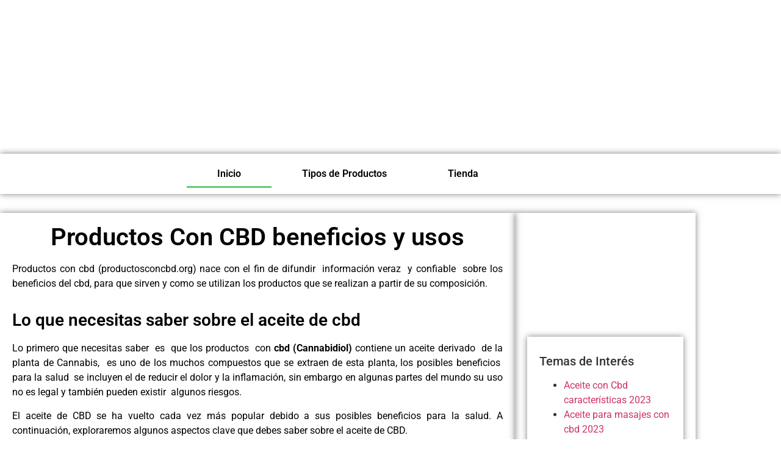

--- FILE ---
content_type: text/html; charset=UTF-8
request_url: https://productosconcbd.org/
body_size: 30463
content:
<!doctype html>
<html lang="es">
<head><meta charset="UTF-8"><script>if(navigator.userAgent.match(/MSIE|Internet Explorer/i)||navigator.userAgent.match(/Trident\/7\..*?rv:11/i)){var href=document.location.href;if(!href.match(/[?&]nowprocket/)){if(href.indexOf("?")==-1){if(href.indexOf("#")==-1){document.location.href=href+"?nowprocket=1"}else{document.location.href=href.replace("#","?nowprocket=1#")}}else{if(href.indexOf("#")==-1){document.location.href=href+"&nowprocket=1"}else{document.location.href=href.replace("#","&nowprocket=1#")}}}}</script><script>(()=>{class RocketLazyLoadScripts{constructor(){this.v="1.2.6",this.triggerEvents=["keydown","mousedown","mousemove","touchmove","touchstart","touchend","wheel"],this.userEventHandler=this.t.bind(this),this.touchStartHandler=this.i.bind(this),this.touchMoveHandler=this.o.bind(this),this.touchEndHandler=this.h.bind(this),this.clickHandler=this.u.bind(this),this.interceptedClicks=[],this.interceptedClickListeners=[],this.l(this),window.addEventListener("pageshow",(t=>{this.persisted=t.persisted,this.everythingLoaded&&this.m()})),this.CSPIssue=sessionStorage.getItem("rocketCSPIssue"),document.addEventListener("securitypolicyviolation",(t=>{this.CSPIssue||"script-src-elem"!==t.violatedDirective||"data"!==t.blockedURI||(this.CSPIssue=!0,sessionStorage.setItem("rocketCSPIssue",!0))})),document.addEventListener("DOMContentLoaded",(()=>{this.k()})),this.delayedScripts={normal:[],async:[],defer:[]},this.trash=[],this.allJQueries=[]}p(t){document.hidden?t.t():(this.triggerEvents.forEach((e=>window.addEventListener(e,t.userEventHandler,{passive:!0}))),window.addEventListener("touchstart",t.touchStartHandler,{passive:!0}),window.addEventListener("mousedown",t.touchStartHandler),document.addEventListener("visibilitychange",t.userEventHandler))}_(){this.triggerEvents.forEach((t=>window.removeEventListener(t,this.userEventHandler,{passive:!0}))),document.removeEventListener("visibilitychange",this.userEventHandler)}i(t){"HTML"!==t.target.tagName&&(window.addEventListener("touchend",this.touchEndHandler),window.addEventListener("mouseup",this.touchEndHandler),window.addEventListener("touchmove",this.touchMoveHandler,{passive:!0}),window.addEventListener("mousemove",this.touchMoveHandler),t.target.addEventListener("click",this.clickHandler),this.L(t.target,!0),this.S(t.target,"onclick","rocket-onclick"),this.C())}o(t){window.removeEventListener("touchend",this.touchEndHandler),window.removeEventListener("mouseup",this.touchEndHandler),window.removeEventListener("touchmove",this.touchMoveHandler,{passive:!0}),window.removeEventListener("mousemove",this.touchMoveHandler),t.target.removeEventListener("click",this.clickHandler),this.L(t.target,!1),this.S(t.target,"rocket-onclick","onclick"),this.M()}h(){window.removeEventListener("touchend",this.touchEndHandler),window.removeEventListener("mouseup",this.touchEndHandler),window.removeEventListener("touchmove",this.touchMoveHandler,{passive:!0}),window.removeEventListener("mousemove",this.touchMoveHandler)}u(t){t.target.removeEventListener("click",this.clickHandler),this.L(t.target,!1),this.S(t.target,"rocket-onclick","onclick"),this.interceptedClicks.push(t),t.preventDefault(),t.stopPropagation(),t.stopImmediatePropagation(),this.M()}O(){window.removeEventListener("touchstart",this.touchStartHandler,{passive:!0}),window.removeEventListener("mousedown",this.touchStartHandler),this.interceptedClicks.forEach((t=>{t.target.dispatchEvent(new MouseEvent("click",{view:t.view,bubbles:!0,cancelable:!0}))}))}l(t){EventTarget.prototype.addEventListenerWPRocketBase=EventTarget.prototype.addEventListener,EventTarget.prototype.addEventListener=function(e,i,o){"click"!==e||t.windowLoaded||i===t.clickHandler||t.interceptedClickListeners.push({target:this,func:i,options:o}),(this||window).addEventListenerWPRocketBase(e,i,o)}}L(t,e){this.interceptedClickListeners.forEach((i=>{i.target===t&&(e?t.removeEventListener("click",i.func,i.options):t.addEventListener("click",i.func,i.options))})),t.parentNode!==document.documentElement&&this.L(t.parentNode,e)}D(){return new Promise((t=>{this.P?this.M=t:t()}))}C(){this.P=!0}M(){this.P=!1}S(t,e,i){t.hasAttribute&&t.hasAttribute(e)&&(event.target.setAttribute(i,event.target.getAttribute(e)),event.target.removeAttribute(e))}t(){this._(this),"loading"===document.readyState?document.addEventListener("DOMContentLoaded",this.R.bind(this)):this.R()}k(){let t=[];document.querySelectorAll("script[type=rocketlazyloadscript][data-rocket-src]").forEach((e=>{let i=e.getAttribute("data-rocket-src");if(i&&!i.startsWith("data:")){0===i.indexOf("//")&&(i=location.protocol+i);try{const o=new URL(i).origin;o!==location.origin&&t.push({src:o,crossOrigin:e.crossOrigin||"module"===e.getAttribute("data-rocket-type")})}catch(t){}}})),t=[...new Map(t.map((t=>[JSON.stringify(t),t]))).values()],this.T(t,"preconnect")}async R(){this.lastBreath=Date.now(),this.j(this),this.F(this),this.I(),this.W(),this.q(),await this.A(this.delayedScripts.normal),await this.A(this.delayedScripts.defer),await this.A(this.delayedScripts.async);try{await this.U(),await this.H(this),await this.J()}catch(t){console.error(t)}window.dispatchEvent(new Event("rocket-allScriptsLoaded")),this.everythingLoaded=!0,this.D().then((()=>{this.O()})),this.N()}W(){document.querySelectorAll("script[type=rocketlazyloadscript]").forEach((t=>{t.hasAttribute("data-rocket-src")?t.hasAttribute("async")&&!1!==t.async?this.delayedScripts.async.push(t):t.hasAttribute("defer")&&!1!==t.defer||"module"===t.getAttribute("data-rocket-type")?this.delayedScripts.defer.push(t):this.delayedScripts.normal.push(t):this.delayedScripts.normal.push(t)}))}async B(t){if(await this.G(),!0!==t.noModule||!("noModule"in HTMLScriptElement.prototype))return new Promise((e=>{let i;function o(){(i||t).setAttribute("data-rocket-status","executed"),e()}try{if(navigator.userAgent.indexOf("Firefox/")>0||""===navigator.vendor||this.CSPIssue)i=document.createElement("script"),[...t.attributes].forEach((t=>{let e=t.nodeName;"type"!==e&&("data-rocket-type"===e&&(e="type"),"data-rocket-src"===e&&(e="src"),i.setAttribute(e,t.nodeValue))})),t.text&&(i.text=t.text),i.hasAttribute("src")?(i.addEventListener("load",o),i.addEventListener("error",(function(){i.setAttribute("data-rocket-status","failed-network"),e()})),setTimeout((()=>{i.isConnected||e()}),1)):(i.text=t.text,o()),t.parentNode.replaceChild(i,t);else{const i=t.getAttribute("data-rocket-type"),s=t.getAttribute("data-rocket-src");i?(t.type=i,t.removeAttribute("data-rocket-type")):t.removeAttribute("type"),t.addEventListener("load",o),t.addEventListener("error",(i=>{this.CSPIssue&&i.target.src.startsWith("data:")?(console.log("WPRocket: data-uri blocked by CSP -> fallback"),t.removeAttribute("src"),this.B(t).then(e)):(t.setAttribute("data-rocket-status","failed-network"),e())})),s?(t.removeAttribute("data-rocket-src"),t.src=s):t.src="data:text/javascript;base64,"+window.btoa(unescape(encodeURIComponent(t.text)))}}catch(i){t.setAttribute("data-rocket-status","failed-transform"),e()}}));t.setAttribute("data-rocket-status","skipped")}async A(t){const e=t.shift();return e&&e.isConnected?(await this.B(e),this.A(t)):Promise.resolve()}q(){this.T([...this.delayedScripts.normal,...this.delayedScripts.defer,...this.delayedScripts.async],"preload")}T(t,e){var i=document.createDocumentFragment();t.forEach((t=>{const o=t.getAttribute&&t.getAttribute("data-rocket-src")||t.src;if(o&&!o.startsWith("data:")){const s=document.createElement("link");s.href=o,s.rel=e,"preconnect"!==e&&(s.as="script"),t.getAttribute&&"module"===t.getAttribute("data-rocket-type")&&(s.crossOrigin=!0),t.crossOrigin&&(s.crossOrigin=t.crossOrigin),t.integrity&&(s.integrity=t.integrity),i.appendChild(s),this.trash.push(s)}})),document.head.appendChild(i)}j(t){let e={};function i(i,o){return e[o].eventsToRewrite.indexOf(i)>=0&&!t.everythingLoaded?"rocket-"+i:i}function o(t,o){!function(t){e[t]||(e[t]={originalFunctions:{add:t.addEventListener,remove:t.removeEventListener},eventsToRewrite:[]},t.addEventListener=function(){arguments[0]=i(arguments[0],t),e[t].originalFunctions.add.apply(t,arguments)},t.removeEventListener=function(){arguments[0]=i(arguments[0],t),e[t].originalFunctions.remove.apply(t,arguments)})}(t),e[t].eventsToRewrite.push(o)}function s(e,i){let o=e[i];e[i]=null,Object.defineProperty(e,i,{get:()=>o||function(){},set(s){t.everythingLoaded?o=s:e["rocket"+i]=o=s}})}o(document,"DOMContentLoaded"),o(window,"DOMContentLoaded"),o(window,"load"),o(window,"pageshow"),o(document,"readystatechange"),s(document,"onreadystatechange"),s(window,"onload"),s(window,"onpageshow");try{Object.defineProperty(document,"readyState",{get:()=>t.rocketReadyState,set(e){t.rocketReadyState=e},configurable:!0}),document.readyState="loading"}catch(t){console.log("WPRocket DJE readyState conflict, bypassing")}}F(t){let e;function i(e){return t.everythingLoaded?e:e.split(" ").map((t=>"load"===t||0===t.indexOf("load.")?"rocket-jquery-load":t)).join(" ")}function o(o){function s(t){const e=o.fn[t];o.fn[t]=o.fn.init.prototype[t]=function(){return this[0]===window&&("string"==typeof arguments[0]||arguments[0]instanceof String?arguments[0]=i(arguments[0]):"object"==typeof arguments[0]&&Object.keys(arguments[0]).forEach((t=>{const e=arguments[0][t];delete arguments[0][t],arguments[0][i(t)]=e}))),e.apply(this,arguments),this}}o&&o.fn&&!t.allJQueries.includes(o)&&(o.fn.ready=o.fn.init.prototype.ready=function(e){return t.domReadyFired?e.bind(document)(o):document.addEventListener("rocket-DOMContentLoaded",(()=>e.bind(document)(o))),o([])},s("on"),s("one"),t.allJQueries.push(o)),e=o}o(window.jQuery),Object.defineProperty(window,"jQuery",{get:()=>e,set(t){o(t)}})}async H(t){const e=document.querySelector("script[data-webpack]");e&&(await async function(){return new Promise((t=>{e.addEventListener("load",t),e.addEventListener("error",t)}))}(),await t.K(),await t.H(t))}async U(){this.domReadyFired=!0;try{document.readyState="interactive"}catch(t){}await this.G(),document.dispatchEvent(new Event("rocket-readystatechange")),await this.G(),document.rocketonreadystatechange&&document.rocketonreadystatechange(),await this.G(),document.dispatchEvent(new Event("rocket-DOMContentLoaded")),await this.G(),window.dispatchEvent(new Event("rocket-DOMContentLoaded"))}async J(){try{document.readyState="complete"}catch(t){}await this.G(),document.dispatchEvent(new Event("rocket-readystatechange")),await this.G(),document.rocketonreadystatechange&&document.rocketonreadystatechange(),await this.G(),window.dispatchEvent(new Event("rocket-load")),await this.G(),window.rocketonload&&window.rocketonload(),await this.G(),this.allJQueries.forEach((t=>t(window).trigger("rocket-jquery-load"))),await this.G();const t=new Event("rocket-pageshow");t.persisted=this.persisted,window.dispatchEvent(t),await this.G(),window.rocketonpageshow&&window.rocketonpageshow({persisted:this.persisted}),this.windowLoaded=!0}m(){document.onreadystatechange&&document.onreadystatechange(),window.onload&&window.onload(),window.onpageshow&&window.onpageshow({persisted:this.persisted})}I(){const t=new Map;document.write=document.writeln=function(e){const i=document.currentScript;i||console.error("WPRocket unable to document.write this: "+e);const o=document.createRange(),s=i.parentElement;let n=t.get(i);void 0===n&&(n=i.nextSibling,t.set(i,n));const c=document.createDocumentFragment();o.setStart(c,0),c.appendChild(o.createContextualFragment(e)),s.insertBefore(c,n)}}async G(){Date.now()-this.lastBreath>45&&(await this.K(),this.lastBreath=Date.now())}async K(){return document.hidden?new Promise((t=>setTimeout(t))):new Promise((t=>requestAnimationFrame(t)))}N(){this.trash.forEach((t=>t.remove()))}static run(){const t=new RocketLazyLoadScripts;t.p(t)}}RocketLazyLoadScripts.run()})();</script>
	
	<meta name="viewport" content="width=device-width, initial-scale=1">
	<link rel="profile" href="https://gmpg.org/xfn/11">
	<meta name='robots' content='index, follow, max-image-preview:large, max-snippet:-1, max-video-preview:-1' />

	<!-- This site is optimized with the Yoast SEO Premium plugin v25.4 (Yoast SEO v26.8) - https://yoast.com/product/yoast-seo-premium-wordpress/ -->
	<title>Productos Con Cbd</title>
	<meta name="description" content="🔎Productos Con CBD beneficios y usos Productos con cbd (productosconcbd.org) nace con el fin de difundir&nbsp; información veraz&nbsp; y confiable&nbsp;" />
	<link rel="canonical" href="https://productosconcbd.org/" />
	<meta property="og:locale" content="es_ES" />
	<meta property="og:type" content="website" />
	<meta property="og:title" content="Productos con Cbd uso y características 2022" />
	<meta property="og:description" content="Productos Con CBD beneficios y usos Productos con cbd (productosconcbd.org) nace con el fin de difundir&nbsp; información veraz&nbsp; y confiable&nbsp;" />
	<meta property="og:url" content="https://productosconcbd.org/" />
	<meta property="og:site_name" content="Productos con Cbd" />
	<meta property="article:modified_time" content="2023-05-28T21:16:59+00:00" />
	<meta property="og:image" content="https://productosconcbd.org/wp-content/uploads/2021/05/Diseno-sin-titulo-15.png" />
	<meta name="twitter:card" content="summary_large_image" />
	<script type="application/ld+json" class="yoast-schema-graph">{"@context":"https://schema.org","@graph":[{"@type":"WebPage","@id":"https://productosconcbd.org/","url":"https://productosconcbd.org/","name":"Productos Con Cbd","isPartOf":{"@id":"https://productosconcbd.org/#website"},"about":{"@id":"https://productosconcbd.org/#organization"},"primaryImageOfPage":{"@id":"https://productosconcbd.org/#primaryimage"},"image":{"@id":"https://productosconcbd.org/#primaryimage"},"thumbnailUrl":"https://productosconcbd.org/wp-content/uploads/2021/05/Diseno-sin-titulo-15.png","datePublished":"2021-04-30T21:46:43+00:00","dateModified":"2023-05-28T21:16:59+00:00","description":"🔎Productos Con CBD beneficios y usos Productos con cbd (productosconcbd.org) nace con el fin de difundir&nbsp; información veraz&nbsp; y confiable&nbsp;","breadcrumb":{"@id":"https://productosconcbd.org/#breadcrumb"},"inLanguage":"es","potentialAction":[{"@type":"ReadAction","target":["https://productosconcbd.org/"]}]},{"@type":"ImageObject","inLanguage":"es","@id":"https://productosconcbd.org/#primaryimage","url":"https://productosconcbd.org/wp-content/uploads/2021/05/Diseno-sin-titulo-15.png","contentUrl":"https://productosconcbd.org/wp-content/uploads/2021/05/Diseno-sin-titulo-15.png","width":1350,"height":650,"caption":"productos con cbd"},{"@type":"BreadcrumbList","@id":"https://productosconcbd.org/#breadcrumb","itemListElement":[{"@type":"ListItem","position":1,"name":"Portada"}]},{"@type":"WebSite","@id":"https://productosconcbd.org/#website","url":"https://productosconcbd.org/","name":"Productos con Cbd","description":"Sitio informativo sobre CBD","publisher":{"@id":"https://productosconcbd.org/#organization"},"potentialAction":[{"@type":"SearchAction","target":{"@type":"EntryPoint","urlTemplate":"https://productosconcbd.org/?s={search_term_string}"},"query-input":{"@type":"PropertyValueSpecification","valueRequired":true,"valueName":"search_term_string"}}],"inLanguage":"es"},{"@type":["Organization","Place"],"@id":"https://productosconcbd.org/#organization","name":"Productos con Cbd","url":"https://productosconcbd.org/","logo":{"@id":"https://productosconcbd.org/#local-main-organization-logo"},"image":{"@id":"https://productosconcbd.org/#local-main-organization-logo"},"telephone":[],"openingHoursSpecification":[{"@type":"OpeningHoursSpecification","dayOfWeek":["Monday","Tuesday","Wednesday","Thursday","Friday","Saturday","Sunday"],"opens":"09:00","closes":"17:00"}]},{"@type":"ImageObject","inLanguage":"es","@id":"https://productosconcbd.org/#local-main-organization-logo","url":"https://productosconcbd.org/wp-content/uploads/2021/04/Productos-con-CBD.png","contentUrl":"https://productosconcbd.org/wp-content/uploads/2021/04/Productos-con-CBD.png","width":1350,"height":650,"caption":"Productos con Cbd"}]}</script>
	<!-- / Yoast SEO Premium plugin. -->


<link rel='dns-prefetch' href='//www.googletagmanager.com' />
<link rel='dns-prefetch' href='//pagead2.googlesyndication.com' />
<link rel="alternate" type="application/rss+xml" title="Productos con Cbd &raquo; Feed" href="https://productosconcbd.org/feed/" />
<link rel="alternate" type="application/rss+xml" title="Productos con Cbd &raquo; Feed de los comentarios" href="https://productosconcbd.org/comments/feed/" />
<link rel="alternate" title="oEmbed (JSON)" type="application/json+oembed" href="https://productosconcbd.org/wp-json/oembed/1.0/embed?url=https%3A%2F%2Fproductosconcbd.org%2F" />
<link rel="alternate" title="oEmbed (XML)" type="text/xml+oembed" href="https://productosconcbd.org/wp-json/oembed/1.0/embed?url=https%3A%2F%2Fproductosconcbd.org%2F&#038;format=xml" />
<style id='wp-img-auto-sizes-contain-inline-css'>
img:is([sizes=auto i],[sizes^="auto," i]){contain-intrinsic-size:3000px 1500px}
/*# sourceURL=wp-img-auto-sizes-contain-inline-css */
</style>
<style id='wp-emoji-styles-inline-css'>

	img.wp-smiley, img.emoji {
		display: inline !important;
		border: none !important;
		box-shadow: none !important;
		height: 1em !important;
		width: 1em !important;
		margin: 0 0.07em !important;
		vertical-align: -0.1em !important;
		background: none !important;
		padding: 0 !important;
	}
/*# sourceURL=wp-emoji-styles-inline-css */
</style>
<style id='global-styles-inline-css'>
:root{--wp--preset--aspect-ratio--square: 1;--wp--preset--aspect-ratio--4-3: 4/3;--wp--preset--aspect-ratio--3-4: 3/4;--wp--preset--aspect-ratio--3-2: 3/2;--wp--preset--aspect-ratio--2-3: 2/3;--wp--preset--aspect-ratio--16-9: 16/9;--wp--preset--aspect-ratio--9-16: 9/16;--wp--preset--color--black: #000000;--wp--preset--color--cyan-bluish-gray: #abb8c3;--wp--preset--color--white: #ffffff;--wp--preset--color--pale-pink: #f78da7;--wp--preset--color--vivid-red: #cf2e2e;--wp--preset--color--luminous-vivid-orange: #ff6900;--wp--preset--color--luminous-vivid-amber: #fcb900;--wp--preset--color--light-green-cyan: #7bdcb5;--wp--preset--color--vivid-green-cyan: #00d084;--wp--preset--color--pale-cyan-blue: #8ed1fc;--wp--preset--color--vivid-cyan-blue: #0693e3;--wp--preset--color--vivid-purple: #9b51e0;--wp--preset--gradient--vivid-cyan-blue-to-vivid-purple: linear-gradient(135deg,rgb(6,147,227) 0%,rgb(155,81,224) 100%);--wp--preset--gradient--light-green-cyan-to-vivid-green-cyan: linear-gradient(135deg,rgb(122,220,180) 0%,rgb(0,208,130) 100%);--wp--preset--gradient--luminous-vivid-amber-to-luminous-vivid-orange: linear-gradient(135deg,rgb(252,185,0) 0%,rgb(255,105,0) 100%);--wp--preset--gradient--luminous-vivid-orange-to-vivid-red: linear-gradient(135deg,rgb(255,105,0) 0%,rgb(207,46,46) 100%);--wp--preset--gradient--very-light-gray-to-cyan-bluish-gray: linear-gradient(135deg,rgb(238,238,238) 0%,rgb(169,184,195) 100%);--wp--preset--gradient--cool-to-warm-spectrum: linear-gradient(135deg,rgb(74,234,220) 0%,rgb(151,120,209) 20%,rgb(207,42,186) 40%,rgb(238,44,130) 60%,rgb(251,105,98) 80%,rgb(254,248,76) 100%);--wp--preset--gradient--blush-light-purple: linear-gradient(135deg,rgb(255,206,236) 0%,rgb(152,150,240) 100%);--wp--preset--gradient--blush-bordeaux: linear-gradient(135deg,rgb(254,205,165) 0%,rgb(254,45,45) 50%,rgb(107,0,62) 100%);--wp--preset--gradient--luminous-dusk: linear-gradient(135deg,rgb(255,203,112) 0%,rgb(199,81,192) 50%,rgb(65,88,208) 100%);--wp--preset--gradient--pale-ocean: linear-gradient(135deg,rgb(255,245,203) 0%,rgb(182,227,212) 50%,rgb(51,167,181) 100%);--wp--preset--gradient--electric-grass: linear-gradient(135deg,rgb(202,248,128) 0%,rgb(113,206,126) 100%);--wp--preset--gradient--midnight: linear-gradient(135deg,rgb(2,3,129) 0%,rgb(40,116,252) 100%);--wp--preset--font-size--small: 13px;--wp--preset--font-size--medium: 20px;--wp--preset--font-size--large: 36px;--wp--preset--font-size--x-large: 42px;--wp--preset--spacing--20: 0.44rem;--wp--preset--spacing--30: 0.67rem;--wp--preset--spacing--40: 1rem;--wp--preset--spacing--50: 1.5rem;--wp--preset--spacing--60: 2.25rem;--wp--preset--spacing--70: 3.38rem;--wp--preset--spacing--80: 5.06rem;--wp--preset--shadow--natural: 6px 6px 9px rgba(0, 0, 0, 0.2);--wp--preset--shadow--deep: 12px 12px 50px rgba(0, 0, 0, 0.4);--wp--preset--shadow--sharp: 6px 6px 0px rgba(0, 0, 0, 0.2);--wp--preset--shadow--outlined: 6px 6px 0px -3px rgb(255, 255, 255), 6px 6px rgb(0, 0, 0);--wp--preset--shadow--crisp: 6px 6px 0px rgb(0, 0, 0);}:root { --wp--style--global--content-size: 800px;--wp--style--global--wide-size: 1200px; }:where(body) { margin: 0; }.wp-site-blocks > .alignleft { float: left; margin-right: 2em; }.wp-site-blocks > .alignright { float: right; margin-left: 2em; }.wp-site-blocks > .aligncenter { justify-content: center; margin-left: auto; margin-right: auto; }:where(.wp-site-blocks) > * { margin-block-start: 24px; margin-block-end: 0; }:where(.wp-site-blocks) > :first-child { margin-block-start: 0; }:where(.wp-site-blocks) > :last-child { margin-block-end: 0; }:root { --wp--style--block-gap: 24px; }:root :where(.is-layout-flow) > :first-child{margin-block-start: 0;}:root :where(.is-layout-flow) > :last-child{margin-block-end: 0;}:root :where(.is-layout-flow) > *{margin-block-start: 24px;margin-block-end: 0;}:root :where(.is-layout-constrained) > :first-child{margin-block-start: 0;}:root :where(.is-layout-constrained) > :last-child{margin-block-end: 0;}:root :where(.is-layout-constrained) > *{margin-block-start: 24px;margin-block-end: 0;}:root :where(.is-layout-flex){gap: 24px;}:root :where(.is-layout-grid){gap: 24px;}.is-layout-flow > .alignleft{float: left;margin-inline-start: 0;margin-inline-end: 2em;}.is-layout-flow > .alignright{float: right;margin-inline-start: 2em;margin-inline-end: 0;}.is-layout-flow > .aligncenter{margin-left: auto !important;margin-right: auto !important;}.is-layout-constrained > .alignleft{float: left;margin-inline-start: 0;margin-inline-end: 2em;}.is-layout-constrained > .alignright{float: right;margin-inline-start: 2em;margin-inline-end: 0;}.is-layout-constrained > .aligncenter{margin-left: auto !important;margin-right: auto !important;}.is-layout-constrained > :where(:not(.alignleft):not(.alignright):not(.alignfull)){max-width: var(--wp--style--global--content-size);margin-left: auto !important;margin-right: auto !important;}.is-layout-constrained > .alignwide{max-width: var(--wp--style--global--wide-size);}body .is-layout-flex{display: flex;}.is-layout-flex{flex-wrap: wrap;align-items: center;}.is-layout-flex > :is(*, div){margin: 0;}body .is-layout-grid{display: grid;}.is-layout-grid > :is(*, div){margin: 0;}body{padding-top: 0px;padding-right: 0px;padding-bottom: 0px;padding-left: 0px;}a:where(:not(.wp-element-button)){text-decoration: underline;}:root :where(.wp-element-button, .wp-block-button__link){background-color: #32373c;border-width: 0;color: #fff;font-family: inherit;font-size: inherit;font-style: inherit;font-weight: inherit;letter-spacing: inherit;line-height: inherit;padding-top: calc(0.667em + 2px);padding-right: calc(1.333em + 2px);padding-bottom: calc(0.667em + 2px);padding-left: calc(1.333em + 2px);text-decoration: none;text-transform: inherit;}.has-black-color{color: var(--wp--preset--color--black) !important;}.has-cyan-bluish-gray-color{color: var(--wp--preset--color--cyan-bluish-gray) !important;}.has-white-color{color: var(--wp--preset--color--white) !important;}.has-pale-pink-color{color: var(--wp--preset--color--pale-pink) !important;}.has-vivid-red-color{color: var(--wp--preset--color--vivid-red) !important;}.has-luminous-vivid-orange-color{color: var(--wp--preset--color--luminous-vivid-orange) !important;}.has-luminous-vivid-amber-color{color: var(--wp--preset--color--luminous-vivid-amber) !important;}.has-light-green-cyan-color{color: var(--wp--preset--color--light-green-cyan) !important;}.has-vivid-green-cyan-color{color: var(--wp--preset--color--vivid-green-cyan) !important;}.has-pale-cyan-blue-color{color: var(--wp--preset--color--pale-cyan-blue) !important;}.has-vivid-cyan-blue-color{color: var(--wp--preset--color--vivid-cyan-blue) !important;}.has-vivid-purple-color{color: var(--wp--preset--color--vivid-purple) !important;}.has-black-background-color{background-color: var(--wp--preset--color--black) !important;}.has-cyan-bluish-gray-background-color{background-color: var(--wp--preset--color--cyan-bluish-gray) !important;}.has-white-background-color{background-color: var(--wp--preset--color--white) !important;}.has-pale-pink-background-color{background-color: var(--wp--preset--color--pale-pink) !important;}.has-vivid-red-background-color{background-color: var(--wp--preset--color--vivid-red) !important;}.has-luminous-vivid-orange-background-color{background-color: var(--wp--preset--color--luminous-vivid-orange) !important;}.has-luminous-vivid-amber-background-color{background-color: var(--wp--preset--color--luminous-vivid-amber) !important;}.has-light-green-cyan-background-color{background-color: var(--wp--preset--color--light-green-cyan) !important;}.has-vivid-green-cyan-background-color{background-color: var(--wp--preset--color--vivid-green-cyan) !important;}.has-pale-cyan-blue-background-color{background-color: var(--wp--preset--color--pale-cyan-blue) !important;}.has-vivid-cyan-blue-background-color{background-color: var(--wp--preset--color--vivid-cyan-blue) !important;}.has-vivid-purple-background-color{background-color: var(--wp--preset--color--vivid-purple) !important;}.has-black-border-color{border-color: var(--wp--preset--color--black) !important;}.has-cyan-bluish-gray-border-color{border-color: var(--wp--preset--color--cyan-bluish-gray) !important;}.has-white-border-color{border-color: var(--wp--preset--color--white) !important;}.has-pale-pink-border-color{border-color: var(--wp--preset--color--pale-pink) !important;}.has-vivid-red-border-color{border-color: var(--wp--preset--color--vivid-red) !important;}.has-luminous-vivid-orange-border-color{border-color: var(--wp--preset--color--luminous-vivid-orange) !important;}.has-luminous-vivid-amber-border-color{border-color: var(--wp--preset--color--luminous-vivid-amber) !important;}.has-light-green-cyan-border-color{border-color: var(--wp--preset--color--light-green-cyan) !important;}.has-vivid-green-cyan-border-color{border-color: var(--wp--preset--color--vivid-green-cyan) !important;}.has-pale-cyan-blue-border-color{border-color: var(--wp--preset--color--pale-cyan-blue) !important;}.has-vivid-cyan-blue-border-color{border-color: var(--wp--preset--color--vivid-cyan-blue) !important;}.has-vivid-purple-border-color{border-color: var(--wp--preset--color--vivid-purple) !important;}.has-vivid-cyan-blue-to-vivid-purple-gradient-background{background: var(--wp--preset--gradient--vivid-cyan-blue-to-vivid-purple) !important;}.has-light-green-cyan-to-vivid-green-cyan-gradient-background{background: var(--wp--preset--gradient--light-green-cyan-to-vivid-green-cyan) !important;}.has-luminous-vivid-amber-to-luminous-vivid-orange-gradient-background{background: var(--wp--preset--gradient--luminous-vivid-amber-to-luminous-vivid-orange) !important;}.has-luminous-vivid-orange-to-vivid-red-gradient-background{background: var(--wp--preset--gradient--luminous-vivid-orange-to-vivid-red) !important;}.has-very-light-gray-to-cyan-bluish-gray-gradient-background{background: var(--wp--preset--gradient--very-light-gray-to-cyan-bluish-gray) !important;}.has-cool-to-warm-spectrum-gradient-background{background: var(--wp--preset--gradient--cool-to-warm-spectrum) !important;}.has-blush-light-purple-gradient-background{background: var(--wp--preset--gradient--blush-light-purple) !important;}.has-blush-bordeaux-gradient-background{background: var(--wp--preset--gradient--blush-bordeaux) !important;}.has-luminous-dusk-gradient-background{background: var(--wp--preset--gradient--luminous-dusk) !important;}.has-pale-ocean-gradient-background{background: var(--wp--preset--gradient--pale-ocean) !important;}.has-electric-grass-gradient-background{background: var(--wp--preset--gradient--electric-grass) !important;}.has-midnight-gradient-background{background: var(--wp--preset--gradient--midnight) !important;}.has-small-font-size{font-size: var(--wp--preset--font-size--small) !important;}.has-medium-font-size{font-size: var(--wp--preset--font-size--medium) !important;}.has-large-font-size{font-size: var(--wp--preset--font-size--large) !important;}.has-x-large-font-size{font-size: var(--wp--preset--font-size--x-large) !important;}
:root :where(.wp-block-pullquote){font-size: 1.5em;line-height: 1.6;}
/*# sourceURL=global-styles-inline-css */
</style>
<link rel='stylesheet' id='wcl-style-css' href='https://productosconcbd.org/wp-content/plugins/wp-cookie-law-info/assets/css/wcl.min.css?ver=6.9' media='all' />
<link data-minify="1" rel='stylesheet' id='hello-elementor-css' href='https://productosconcbd.org/wp-content/cache/min/1/wp-content/themes/hello-elementor/assets/css/reset.css?ver=1769251412' media='all' />
<link data-minify="1" rel='stylesheet' id='hello-elementor-theme-style-css' href='https://productosconcbd.org/wp-content/cache/min/1/wp-content/themes/hello-elementor/assets/css/theme.css?ver=1769251412' media='all' />
<link data-minify="1" rel='stylesheet' id='hello-elementor-header-footer-css' href='https://productosconcbd.org/wp-content/cache/min/1/wp-content/themes/hello-elementor/assets/css/header-footer.css?ver=1769251412' media='all' />
<link rel='stylesheet' id='elementor-frontend-css' href='https://productosconcbd.org/wp-content/plugins/elementor/assets/css/frontend.min.css?ver=3.34.2' media='all' />
<link rel='stylesheet' id='elementor-post-25-css' href='https://productosconcbd.org/wp-content/uploads/elementor/css/post-25.css?ver=1769247751' media='all' />
<link rel='stylesheet' id='widget-nav-menu-css' href='https://productosconcbd.org/wp-content/plugins/elementor-pro/assets/css/widget-nav-menu.min.css?ver=3.30.0' media='all' />
<link rel='stylesheet' id='widget-heading-css' href='https://productosconcbd.org/wp-content/plugins/elementor/assets/css/widget-heading.min.css?ver=3.34.2' media='all' />
<link rel='stylesheet' id='widget-icon-list-css' href='https://productosconcbd.org/wp-content/plugins/elementor/assets/css/widget-icon-list.min.css?ver=3.34.2' media='all' />
<link rel='stylesheet' id='widget-image-css' href='https://productosconcbd.org/wp-content/plugins/elementor/assets/css/widget-image.min.css?ver=3.34.2' media='all' />
<link rel='stylesheet' id='e-sticky-css' href='https://productosconcbd.org/wp-content/plugins/elementor-pro/assets/css/modules/sticky.min.css?ver=3.30.0' media='all' />
<link data-minify="1" rel='stylesheet' id='swiper-css' href='https://productosconcbd.org/wp-content/cache/min/1/wp-content/plugins/elementor/assets/lib/swiper/v8/css/swiper.min.css?ver=1769251412' media='all' />
<link rel='stylesheet' id='e-swiper-css' href='https://productosconcbd.org/wp-content/plugins/elementor/assets/css/conditionals/e-swiper.min.css?ver=3.34.2' media='all' />
<link rel='stylesheet' id='widget-posts-css' href='https://productosconcbd.org/wp-content/plugins/elementor-pro/assets/css/widget-posts.min.css?ver=3.30.0' media='all' />
<link rel='stylesheet' id='elementor-post-5-css' href='https://productosconcbd.org/wp-content/uploads/elementor/css/post-5.css?ver=1769247751' media='all' />
<link rel='stylesheet' id='elementor-post-71-css' href='https://productosconcbd.org/wp-content/cache/background-css/productosconcbd.org/wp-content/uploads/elementor/css/post-71.css?ver=1769247751&wpr_t=1769251413' media='all' />
<link rel='stylesheet' id='elementor-post-68-css' href='https://productosconcbd.org/wp-content/uploads/elementor/css/post-68.css?ver=1769247751' media='all' />
<link data-minify="1" rel='stylesheet' id='elementor-gf-local-roboto-css' href='https://productosconcbd.org/wp-content/cache/min/1/wp-content/uploads/elementor/google-fonts/css/roboto.css?ver=1769251412' media='all' />
<link data-minify="1" rel='stylesheet' id='elementor-gf-local-robotoslab-css' href='https://productosconcbd.org/wp-content/cache/min/1/wp-content/uploads/elementor/google-fonts/css/robotoslab.css?ver=1769251412' media='all' />
<link data-minify="1" rel='stylesheet' id='elementor-gf-local-sawarabimincho-css' href='https://productosconcbd.org/wp-content/cache/min/1/wp-content/uploads/elementor/google-fonts/css/sawarabimincho.css?ver=1769251413' media='all' />
<script type="rocketlazyloadscript" data-rocket-src="https://productosconcbd.org/wp-includes/js/jquery/jquery.min.js?ver=3.7.1" id="jquery-core-js" data-rocket-defer defer></script>
<script type="rocketlazyloadscript" data-rocket-src="https://productosconcbd.org/wp-includes/js/jquery/jquery-migrate.min.js?ver=3.4.1" id="jquery-migrate-js" data-rocket-defer defer></script>

<!-- Fragmento de código de la etiqueta de Google (gtag.js) añadida por Site Kit -->
<!-- Fragmento de código de Google Analytics añadido por Site Kit -->
<script type="rocketlazyloadscript" data-rocket-src="https://www.googletagmanager.com/gtag/js?id=G-VLS9NJ6R2Q" id="google_gtagjs-js" async></script>
<script type="rocketlazyloadscript" id="google_gtagjs-js-after">
window.dataLayer = window.dataLayer || [];function gtag(){dataLayer.push(arguments);}
gtag("set","linker",{"domains":["productosconcbd.org"]});
gtag("js", new Date());
gtag("set", "developer_id.dZTNiMT", true);
gtag("config", "G-VLS9NJ6R2Q");
//# sourceURL=google_gtagjs-js-after
</script>
<link rel="https://api.w.org/" href="https://productosconcbd.org/wp-json/" /><link rel="alternate" title="JSON" type="application/json" href="https://productosconcbd.org/wp-json/wp/v2/pages/5" /><link rel="EditURI" type="application/rsd+xml" title="RSD" href="https://productosconcbd.org/xmlrpc.php?rsd" />
<meta name="generator" content="WordPress 6.9" />
<link rel='shortlink' href='https://productosconcbd.org/' />
<style type="text/css">.aawp .aawp-tb__row--highlight{background-color:#256aaf;}.aawp .aawp-tb__row--highlight{color:#fff;}.aawp .aawp-tb__row--highlight a{color:#fff;}</style><meta name="generator" content="Site Kit by Google 1.170.0" /> <meta name="keywords" content="Aceite de CBD, Cápsulas con CBD, Crema con CBD, Gomitas con CBD, Loción con CBD, Productos de CBD, Extracto de CBD, Vapeo con CBD, Chocolates con CBD,Tintura de CBD"><!-- Analytics by WP Statistics - https://wp-statistics.com -->

<!-- Metaetiquetas de Google AdSense añadidas por Site Kit -->
<meta name="google-adsense-platform-account" content="ca-host-pub-2644536267352236">
<meta name="google-adsense-platform-domain" content="sitekit.withgoogle.com">
<!-- Acabar con las metaetiquetas de Google AdSense añadidas por Site Kit -->
<meta name="generator" content="Elementor 3.34.2; features: e_font_icon_svg, additional_custom_breakpoints; settings: css_print_method-external, google_font-enabled, font_display-auto">
			<style>
				.e-con.e-parent:nth-of-type(n+4):not(.e-lazyloaded):not(.e-no-lazyload),
				.e-con.e-parent:nth-of-type(n+4):not(.e-lazyloaded):not(.e-no-lazyload) * {
					background-image: none !important;
				}
				@media screen and (max-height: 1024px) {
					.e-con.e-parent:nth-of-type(n+3):not(.e-lazyloaded):not(.e-no-lazyload),
					.e-con.e-parent:nth-of-type(n+3):not(.e-lazyloaded):not(.e-no-lazyload) * {
						background-image: none !important;
					}
				}
				@media screen and (max-height: 640px) {
					.e-con.e-parent:nth-of-type(n+2):not(.e-lazyloaded):not(.e-no-lazyload),
					.e-con.e-parent:nth-of-type(n+2):not(.e-lazyloaded):not(.e-no-lazyload) * {
						background-image: none !important;
					}
				}
			</style>
			
<!-- Fragmento de código de Google Adsense añadido por Site Kit -->
<script type="rocketlazyloadscript" async data-rocket-src="https://pagead2.googlesyndication.com/pagead/js/adsbygoogle.js?client=ca-pub-1878178649081018&amp;host=ca-host-pub-2644536267352236" crossorigin="anonymous"></script>

<!-- Final del fragmento de código de Google Adsense añadido por Site Kit -->
<link rel="icon" href="https://productosconcbd.org/wp-content/uploads/2021/04/cropped-cbd-removebg-preview-1-1-32x32.png" sizes="32x32" />
<link rel="icon" href="https://productosconcbd.org/wp-content/uploads/2021/04/cropped-cbd-removebg-preview-1-1-192x192.png" sizes="192x192" />
<link rel="apple-touch-icon" href="https://productosconcbd.org/wp-content/uploads/2021/04/cropped-cbd-removebg-preview-1-1-180x180.png" />
<meta name="msapplication-TileImage" content="https://productosconcbd.org/wp-content/uploads/2021/04/cropped-cbd-removebg-preview-1-1-270x270.png" />
<noscript><style id="rocket-lazyload-nojs-css">.rll-youtube-player, [data-lazy-src]{display:none !important;}</style></noscript><style id="wpr-lazyload-bg-container"></style><style id="wpr-lazyload-bg-exclusion"></style>
<noscript>
<style id="wpr-lazyload-bg-nostyle">.elementor-71 .elementor-element.elementor-element-04cf853:not(.elementor-motion-effects-element-type-background), .elementor-71 .elementor-element.elementor-element-04cf853 > .elementor-motion-effects-container > .elementor-motion-effects-layer{--wpr-bg-64a3cfba-2d70-4dcf-9c24-a4526805e440: url('https://productosconcbd.org/wp-content/uploads/2021/04/Productos-Con-Cbd-1.png');}</style>
</noscript>
<script type="application/javascript">const rocket_pairs = [{"selector":".elementor-71 .elementor-element.elementor-element-04cf853:not(.elementor-motion-effects-element-type-background), .elementor-71 .elementor-element.elementor-element-04cf853 > .elementor-motion-effects-container > .elementor-motion-effects-layer","style":".elementor-71 .elementor-element.elementor-element-04cf853:not(.elementor-motion-effects-element-type-background), .elementor-71 .elementor-element.elementor-element-04cf853 > .elementor-motion-effects-container > .elementor-motion-effects-layer{--wpr-bg-64a3cfba-2d70-4dcf-9c24-a4526805e440: url('https:\/\/productosconcbd.org\/wp-content\/uploads\/2021\/04\/Productos-Con-Cbd-1.png');}","hash":"64a3cfba-2d70-4dcf-9c24-a4526805e440","url":"https:\/\/productosconcbd.org\/wp-content\/uploads\/2021\/04\/Productos-Con-Cbd-1.png"}]; const rocket_excluded_pairs = [];</script></head>
<body class="home wp-singular page-template-default page page-id-5 wp-custom-logo wp-embed-responsive wp-theme-hello-elementor aawp-custom hello-elementor-default elementor-default elementor-kit-25 elementor-page elementor-page-5">


<a class="skip-link screen-reader-text" href="#content">Ir al contenido</a>

		<div  data-elementor-type="header" data-elementor-id="71" class="elementor elementor-71 elementor-location-header" data-elementor-post-type="elementor_library">
					<section class="elementor-section elementor-top-section elementor-element elementor-element-04cf853 elementor-section-height-min-height elementor-section-boxed elementor-section-height-default elementor-section-items-middle" data-id="04cf853" data-element_type="section" data-settings="{&quot;background_background&quot;:&quot;classic&quot;}">
							<div  class="elementor-background-overlay"></div>
							<div  class="elementor-container elementor-column-gap-default">
					<div class="elementor-column elementor-col-100 elementor-top-column elementor-element elementor-element-d617063" data-id="d617063" data-element_type="column">
			<div class="elementor-widget-wrap">
							</div>
		</div>
					</div>
		</section>
				<section  class="elementor-section elementor-top-section elementor-element elementor-element-3e90f67 elementor-section-boxed elementor-section-height-default elementor-section-height-default" data-id="3e90f67" data-element_type="section">
						<div  class="elementor-container elementor-column-gap-default">
					<div class="elementor-column elementor-col-100 elementor-top-column elementor-element elementor-element-05a2c8c" data-id="05a2c8c" data-element_type="column">
			<div class="elementor-widget-wrap elementor-element-populated">
						<div class="elementor-element elementor-element-b012c71 elementor-nav-menu__align-center elementor-nav-menu__text-align-center elementor-nav-menu--dropdown-tablet elementor-nav-menu--toggle elementor-nav-menu--burger elementor-widget elementor-widget-nav-menu" data-id="b012c71" data-element_type="widget" data-settings="{&quot;layout&quot;:&quot;horizontal&quot;,&quot;submenu_icon&quot;:{&quot;value&quot;:&quot;&lt;svg class=\&quot;e-font-icon-svg e-fas-caret-down\&quot; viewBox=\&quot;0 0 320 512\&quot; xmlns=\&quot;http:\/\/www.w3.org\/2000\/svg\&quot;&gt;&lt;path d=\&quot;M31.3 192h257.3c17.8 0 26.7 21.5 14.1 34.1L174.1 354.8c-7.8 7.8-20.5 7.8-28.3 0L17.2 226.1C4.6 213.5 13.5 192 31.3 192z\&quot;&gt;&lt;\/path&gt;&lt;\/svg&gt;&quot;,&quot;library&quot;:&quot;fa-solid&quot;},&quot;toggle&quot;:&quot;burger&quot;}" data-widget_type="nav-menu.default">
				<div class="elementor-widget-container">
								<nav aria-label="Menu" class="elementor-nav-menu--main elementor-nav-menu__container elementor-nav-menu--layout-horizontal e--pointer-underline e--animation-fade">
				<ul id="menu-1-b012c71" class="elementor-nav-menu"><li class="menu-item menu-item-type-custom menu-item-object-custom current-menu-item current_page_item menu-item-home menu-item-17"><a href="http://productosconcbd.org/" aria-current="page" class="elementor-item elementor-item-active">Inicio</a></li>
<li class="menu-item menu-item-type-custom menu-item-object-custom menu-item-has-children menu-item-348"><a href="#" class="elementor-item elementor-item-anchor">Tipos de Productos</a>
<ul class="sub-menu elementor-nav-menu--dropdown">
	<li class="menu-item menu-item-type-post_type menu-item-object-page menu-item-342"><a href="https://productosconcbd.org/aceite-con-cbd/" class="elementor-sub-item">Aceite con Cbd características 2023</a></li>
	<li class="menu-item menu-item-type-post_type menu-item-object-page menu-item-347"><a href="https://productosconcbd.org/aceite-para-masaje-con-cbd/" class="elementor-sub-item">Aceite para masajes con cbd 2023</a></li>
	<li class="menu-item menu-item-type-post_type menu-item-object-page menu-item-345"><a href="https://productosconcbd.org/balsamo-topico-con-cbd/" class="elementor-sub-item">Bálsamo tópico con cbd 2023</a></li>
	<li class="menu-item menu-item-type-post_type menu-item-object-page menu-item-344"><a href="https://productosconcbd.org/capsulas-blandas-con-cbd/" class="elementor-sub-item">Cápsulas blandas con cbd 2023</a></li>
	<li class="menu-item menu-item-type-post_type menu-item-object-page menu-item-357"><a href="https://productosconcbd.org/extracto-de-cbd/" class="elementor-sub-item">Extracto de cbd</a></li>
	<li class="menu-item menu-item-type-post_type menu-item-object-page menu-item-343"><a href="https://productosconcbd.org/gomitas-con-cbd/" class="elementor-sub-item">Dulces o gomitas con cbd 2023</a></li>
	<li class="menu-item menu-item-type-post_type menu-item-object-page menu-item-346"><a href="https://productosconcbd.org/locion-corporal-con-cbd/" class="elementor-sub-item">Loción corporal con cbd</a></li>
</ul>
</li>
<li class="menu-item menu-item-type-custom menu-item-object-custom menu-item-has-children menu-item-55"><a href="#" class="elementor-item elementor-item-anchor">Tienda</a>
<ul class="sub-menu elementor-nav-menu--dropdown">
	<li class="menu-item menu-item-type-custom menu-item-object-custom menu-item-1409"><a href="http://productosconcbd.org/tienda/productos-con-aceites-de-cbd/" class="elementor-sub-item">Aceite de Cbd</a></li>
	<li class="menu-item menu-item-type-custom menu-item-object-custom menu-item-1472"><a href="http://productosconcbd.org/comprar/ultimos-productos-para-masajes-con-cbd-2021/" class="elementor-sub-item">Aceite con Cbd para masajes</a></li>
	<li class="menu-item menu-item-type-custom menu-item-object-custom menu-item-1557"><a href="http://productosconcbd.org/comprar/beneficios-gomitas-con-cbd/" class="elementor-sub-item">Gomitas con Cbd</a></li>
	<li class="menu-item menu-item-type-custom menu-item-object-custom menu-item-1627"><a href="http://productosconcbd.org/comprar/mejores-cremas-con-cbd-2021/" class="elementor-sub-item">Cremas de Cbd</a></li>
	<li class="menu-item menu-item-type-custom menu-item-object-custom menu-item-1756"><a href="http://productosconcbd.org/comprar/cbd-para-mascotas/" class="elementor-sub-item">cbd para mascotas</a></li>
</ul>
</li>
</ul>			</nav>
					<div class="elementor-menu-toggle" role="button" tabindex="0" aria-label="Menu Toggle" aria-expanded="false">
			<svg aria-hidden="true" role="presentation" class="elementor-menu-toggle__icon--open e-font-icon-svg e-eicon-menu-bar" viewBox="0 0 1000 1000" xmlns="http://www.w3.org/2000/svg"><path d="M104 333H896C929 333 958 304 958 271S929 208 896 208H104C71 208 42 237 42 271S71 333 104 333ZM104 583H896C929 583 958 554 958 521S929 458 896 458H104C71 458 42 487 42 521S71 583 104 583ZM104 833H896C929 833 958 804 958 771S929 708 896 708H104C71 708 42 737 42 771S71 833 104 833Z"></path></svg><svg aria-hidden="true" role="presentation" class="elementor-menu-toggle__icon--close e-font-icon-svg e-eicon-close" viewBox="0 0 1000 1000" xmlns="http://www.w3.org/2000/svg"><path d="M742 167L500 408 258 167C246 154 233 150 217 150 196 150 179 158 167 167 154 179 150 196 150 212 150 229 154 242 171 254L408 500 167 742C138 771 138 800 167 829 196 858 225 858 254 829L496 587 738 829C750 842 767 846 783 846 800 846 817 842 829 829 842 817 846 804 846 783 846 767 842 750 829 737L588 500 833 258C863 229 863 200 833 171 804 137 775 137 742 167Z"></path></svg>		</div>
					<nav class="elementor-nav-menu--dropdown elementor-nav-menu__container" aria-hidden="true">
				<ul id="menu-2-b012c71" class="elementor-nav-menu"><li class="menu-item menu-item-type-custom menu-item-object-custom current-menu-item current_page_item menu-item-home menu-item-17"><a href="http://productosconcbd.org/" aria-current="page" class="elementor-item elementor-item-active" tabindex="-1">Inicio</a></li>
<li class="menu-item menu-item-type-custom menu-item-object-custom menu-item-has-children menu-item-348"><a href="#" class="elementor-item elementor-item-anchor" tabindex="-1">Tipos de Productos</a>
<ul class="sub-menu elementor-nav-menu--dropdown">
	<li class="menu-item menu-item-type-post_type menu-item-object-page menu-item-342"><a href="https://productosconcbd.org/aceite-con-cbd/" class="elementor-sub-item" tabindex="-1">Aceite con Cbd características 2023</a></li>
	<li class="menu-item menu-item-type-post_type menu-item-object-page menu-item-347"><a href="https://productosconcbd.org/aceite-para-masaje-con-cbd/" class="elementor-sub-item" tabindex="-1">Aceite para masajes con cbd 2023</a></li>
	<li class="menu-item menu-item-type-post_type menu-item-object-page menu-item-345"><a href="https://productosconcbd.org/balsamo-topico-con-cbd/" class="elementor-sub-item" tabindex="-1">Bálsamo tópico con cbd 2023</a></li>
	<li class="menu-item menu-item-type-post_type menu-item-object-page menu-item-344"><a href="https://productosconcbd.org/capsulas-blandas-con-cbd/" class="elementor-sub-item" tabindex="-1">Cápsulas blandas con cbd 2023</a></li>
	<li class="menu-item menu-item-type-post_type menu-item-object-page menu-item-357"><a href="https://productosconcbd.org/extracto-de-cbd/" class="elementor-sub-item" tabindex="-1">Extracto de cbd</a></li>
	<li class="menu-item menu-item-type-post_type menu-item-object-page menu-item-343"><a href="https://productosconcbd.org/gomitas-con-cbd/" class="elementor-sub-item" tabindex="-1">Dulces o gomitas con cbd 2023</a></li>
	<li class="menu-item menu-item-type-post_type menu-item-object-page menu-item-346"><a href="https://productosconcbd.org/locion-corporal-con-cbd/" class="elementor-sub-item" tabindex="-1">Loción corporal con cbd</a></li>
</ul>
</li>
<li class="menu-item menu-item-type-custom menu-item-object-custom menu-item-has-children menu-item-55"><a href="#" class="elementor-item elementor-item-anchor" tabindex="-1">Tienda</a>
<ul class="sub-menu elementor-nav-menu--dropdown">
	<li class="menu-item menu-item-type-custom menu-item-object-custom menu-item-1409"><a href="http://productosconcbd.org/tienda/productos-con-aceites-de-cbd/" class="elementor-sub-item" tabindex="-1">Aceite de Cbd</a></li>
	<li class="menu-item menu-item-type-custom menu-item-object-custom menu-item-1472"><a href="http://productosconcbd.org/comprar/ultimos-productos-para-masajes-con-cbd-2021/" class="elementor-sub-item" tabindex="-1">Aceite con Cbd para masajes</a></li>
	<li class="menu-item menu-item-type-custom menu-item-object-custom menu-item-1557"><a href="http://productosconcbd.org/comprar/beneficios-gomitas-con-cbd/" class="elementor-sub-item" tabindex="-1">Gomitas con Cbd</a></li>
	<li class="menu-item menu-item-type-custom menu-item-object-custom menu-item-1627"><a href="http://productosconcbd.org/comprar/mejores-cremas-con-cbd-2021/" class="elementor-sub-item" tabindex="-1">Cremas de Cbd</a></li>
	<li class="menu-item menu-item-type-custom menu-item-object-custom menu-item-1756"><a href="http://productosconcbd.org/comprar/cbd-para-mascotas/" class="elementor-sub-item" tabindex="-1">cbd para mascotas</a></li>
</ul>
</li>
</ul>			</nav>
						</div>
				</div>
					</div>
		</div>
					</div>
		</section>
				</div>
		
<main  id="content" class="site-main post-5 page type-page status-publish hentry">

	
	<div  class="page-content">
				<div  data-elementor-type="wp-page" data-elementor-id="5" class="elementor elementor-5" data-elementor-post-type="page">
						<section class="elementor-section elementor-top-section elementor-element elementor-element-2c4601f0 elementor-section-boxed elementor-section-height-default elementor-section-height-default" data-id="2c4601f0" data-element_type="section" data-settings="{&quot;background_background&quot;:&quot;classic&quot;}">
						<div class="elementor-container elementor-column-gap-default">
					<div class="elementor-column elementor-col-50 elementor-top-column elementor-element elementor-element-78a6a227" data-id="78a6a227" data-element_type="column">
			<div class="elementor-widget-wrap elementor-element-populated">
						<div class="elementor-element elementor-element-8385a5f elementor-widget elementor-widget-heading" data-id="8385a5f" data-element_type="widget" data-widget_type="heading.default">
				<div class="elementor-widget-container">
					<h1 class="elementor-heading-title elementor-size-default">Productos Con CBD beneficios y usos</h1>				</div>
				</div>
				<div class="elementor-element elementor-element-08a085e elementor-widget elementor-widget-text-editor" data-id="08a085e" data-element_type="widget" data-widget_type="text-editor.default">
				<div class="elementor-widget-container">
									<p>Productos con cbd (productosconcbd.org) nace con el fin de difundir  información veraz  y confiable  sobre los beneficios del cbd, para que sirven y como se utilizan los productos que se realizan a partir de su composición.</p>								</div>
				</div>
				<div class="elementor-element elementor-element-0571464 elementor-widget elementor-widget-heading" data-id="0571464" data-element_type="widget" data-widget_type="heading.default">
				<div class="elementor-widget-container">
					<h3 class="elementor-heading-title elementor-size-default"><span id="Lo_que_necesitas_saber_sobre_el_aceite_de_cbd">Lo que necesitas saber sobre el  aceite de cbd</span></h3>				</div>
				</div>
				<div class="elementor-element elementor-element-dba88b5 elementor-widget elementor-widget-text-editor" data-id="dba88b5" data-element_type="widget" data-widget_type="text-editor.default">
				<div class="elementor-widget-container">
									<p>Lo primero que necesitas saber  es  que los productos  con <strong>cbd (Cannabidiol)</strong> contiene un aceite derivado  de la planta de Cannabis,  es uno de los muchos compuestos que se extraen de esta planta, los posibles beneficios  para la salud  se incluyen el de reducir el dolor y la inflamación, sin embargo en algunas partes del mundo su uso no es legal y también pueden existir  algunos riesgos.</p><p>El aceite de CBD se ha vuelto cada vez más popular debido a sus posibles beneficios para la salud. A continuación, exploraremos algunos aspectos clave que debes saber sobre el aceite de CBD.</p>								</div>
				</div>
				<div class="elementor-element elementor-element-9d2d92b elementor-widget elementor-widget-image" data-id="9d2d92b" data-element_type="widget" data-widget_type="image.default">
				<div class="elementor-widget-container">
															<img fetchpriority="high" decoding="async" width="1350" height="650" src="data:image/svg+xml,%3Csvg%20xmlns='http://www.w3.org/2000/svg'%20viewBox='0%200%201350%20650'%3E%3C/svg%3E" class="attachment-full size-full wp-image-129" alt="productos con cbd" data-lazy-srcset="https://productosconcbd.org/wp-content/uploads/2021/05/Diseno-sin-titulo-15.png 1350w, https://productosconcbd.org/wp-content/uploads/2021/05/Diseno-sin-titulo-15-300x144.png 300w, https://productosconcbd.org/wp-content/uploads/2021/05/Diseno-sin-titulo-15-1024x493.png 1024w, https://productosconcbd.org/wp-content/uploads/2021/05/Diseno-sin-titulo-15-768x370.png 768w" data-lazy-sizes="(max-width: 1350px) 100vw, 1350px" data-lazy-src="https://productosconcbd.org/wp-content/uploads/2021/05/Diseno-sin-titulo-15.png"><noscript><img fetchpriority="high" decoding="async" width="1350" height="650" src="https://productosconcbd.org/wp-content/uploads/2021/05/Diseno-sin-titulo-15.png" class="attachment-full size-full wp-image-129" alt="productos con cbd" srcset="https://productosconcbd.org/wp-content/uploads/2021/05/Diseno-sin-titulo-15.png 1350w, https://productosconcbd.org/wp-content/uploads/2021/05/Diseno-sin-titulo-15-300x144.png 300w, https://productosconcbd.org/wp-content/uploads/2021/05/Diseno-sin-titulo-15-1024x493.png 1024w, https://productosconcbd.org/wp-content/uploads/2021/05/Diseno-sin-titulo-15-768x370.png 768w" sizes="(max-width: 1350px) 100vw, 1350px"></noscript>															</div>
				</div>
				<div class="elementor-element elementor-element-fca8904 elementor-widget elementor-widget-heading" data-id="fca8904" data-element_type="widget" data-widget_type="heading.default">
				<div class="elementor-widget-container">
					<h2 class="elementor-heading-title elementor-size-default"><span id="Que_es_el_aceite_de_CBD">¿Qué es el aceite de CBD?</span></h2>				</div>
				</div>
				<div class="elementor-element elementor-element-7dbf9f3 elementor-widget elementor-widget-text-editor" data-id="7dbf9f3" data-element_type="widget" data-widget_type="text-editor.default">
				<div class="elementor-widget-container">
									<p>El aceite de CBD, abreviatura de cannabidiol, es un compuesto natural derivado de la planta de cannabis. A diferencia del THC, otro compuesto presente en el cannabis, el CBD no produce efectos psicoactivos. En cambio, se cree que el CBD tiene propiedades terapéuticas que pueden beneficiar a las personas en diversas áreas.</p><p>El CBD es uno de los muchos cannabinoides (compuestos) de la planta de cannabis. Los investigadores han estado analizando los posibles usos terapéuticos de los  productos con CBD.</p><p>Dos de los compuestos de la marihuana son delta-9 tetrahidrocannabinol (THC) y CBD. Estos compuestos tienen diferentes efectos.</p><p>Hasta hace poco, el THC era el compuesto más conocido del cannabis. Es el componente más activo y tiene un efecto psicológico. Crea una alteración a la mente cuando una persona lo fuma o lo usa para cocinar. Esto se debe a que el THC se degrada cuando una persona aplica calor y lo introduce en el cuerpo.</p><p>El CBD, por el contrario, no es psicoactivo. No cambia el estado mental de una persona cuando lo usa. Sin embargo, puede producir cambios importantes en el cuerpo y está mostrando algunos beneficios médicos importantes.</p>								</div>
				</div>
				<div class="elementor-element elementor-element-f6dcace elementor-widget elementor-widget-heading" data-id="f6dcace" data-element_type="widget" data-widget_type="heading.default">
				<div class="elementor-widget-container">
					<h3 class="elementor-heading-title elementor-size-default"><span id="De_donde_se_extrae_el_CBD">¿De dónde se extrae el  CBD?</span></h3>				</div>
				</div>
				<div class="elementor-element elementor-element-c4944bd elementor-widget elementor-widget-text-editor" data-id="c4944bd" data-element_type="widget" data-widget_type="text-editor.default">
				<div class="elementor-widget-container">
									<p>El CBD se extrae de la planta de el cannabis. La gente se refiere a las plantas de cannabis como cáñamo o marihuana, dependiendo de la cantidad de THC que contengan.</p><p>La FDA señala que las plantas de cáñamo son legales según la Ley Agrícola , siempre que contengan menos de 0,3% <span class="css-1qoyvah icon-hl-trusted-source-after"><span class="sro">Fuente confiable</span></span> THC.</p><p>A lo largo de los años, los cultivadores de marihuana han cultivado selectivamente sus plantas para que contengan altos niveles de THC y otros compuestos que se adaptan a sus intereses <a>.</a></p><p>Sin embargo, los agricultores de cáñamo rara vez modifican la planta. El aceite de <a href="https://productosconcbd.org/aceite-con-cbd/" target="_blank" rel="noopener">CBD</a> proviene de estas plantas de cáñamo legales.</p>								</div>
				</div>
				<div class="elementor-element elementor-element-e4aa565 elementor-widget elementor-widget-heading" data-id="e4aa565" data-element_type="widget" data-widget_type="heading.default">
				<div class="elementor-widget-container">
					<h3 class="elementor-heading-title elementor-size-default"><span id="Como_funciona_el_CBD">¿Cómo funciona el CBD?</span></h3>				</div>
				</div>
				<div class="elementor-element elementor-element-1f72aec elementor-widget elementor-widget-text-editor" data-id="1f72aec" data-element_type="widget" data-widget_type="text-editor.default">
				<div class="elementor-widget-container">
									<p>El CBD interactúa con el sistema endocannabinoide del cuerpo, un complejo sistema de señalización que desempeña un papel clave en la regulación de diversas funciones fisiológicas. El sistema endocannabinoide está compuesto por receptores de cannabinoides, endocannabinoides (compuestos producidos por el cuerpo) y enzimas responsables de su síntesis y degradación.</p><p>Cuando se consume CBD, interactúa principalmente con dos tipos de receptores de cannabinoides: el receptor CB1, que se encuentra principalmente en el cerebro, y el receptor CB2, que se encuentra en el sistema inmunológico y otros tejidos periféricos. Estas interacciones pueden influir en la forma en que el cuerpo regula el dolor, la inflamación, el estado de ánimo, el apetito y otras respuestas fisiológicas.</p>								</div>
				</div>
				<div class="elementor-element elementor-element-e199ba1 elementor-widget elementor-widget-heading" data-id="e199ba1" data-element_type="widget" data-widget_type="heading.default">
				<div class="elementor-widget-container">
					<h3 class="elementor-heading-title elementor-size-default"><span id="Productos_con_cbd">Productos con cbd</span></h3>				</div>
				</div>
				<div class="elementor-element elementor-element-019d0c6 elementor-widget elementor-widget-text-editor" data-id="019d0c6" data-element_type="widget" data-widget_type="text-editor.default">
				<div class="elementor-widget-container">
									<p>Los productos con CBD se han vuelto cada vez más populares debido a sus posibles beneficios para la salud y el bienestar. En este artículo, exploraremos los diferentes tipos de productos con CBD y los beneficios asociados con su uso.</p><p><strong>Aceite de CBD: Versatilidad y beneficios</strong></p><p>El aceite de CBD es uno de los productos más populares en el mercado. Se obtiene de la planta de cannabis y se utiliza de diversas formas. El aceite de CBD se consume generalmente por vía oral y puede proporcionar una amplia gama de beneficios, como alivio del estrés y la ansiedad, mejora del sueño, reducción del dolor y apoyo al bienestar general.</p><p><strong>Gomitas de CBD: Una forma sabrosa de disfrutar de los beneficios</strong></p><p>Las gomitas de CBD son una opción popular para aquellos que desean disfrutar de los beneficios del CBD de una manera deliciosa. Estas golosinas infusionadas con CBD vienen en una variedad de sabores y ofrecen una forma conveniente de consumir el CBD. Pueden ayudar a reducir la ansiedad, aliviar el estrés y promover una sensación de calma y relajación.</p><p><strong>Crema de CBD: Cuidado de la piel y alivio tópico</strong></p><p>La crema de CBD se aplica directamente sobre la piel y se utiliza para aliviar el dolor muscular y articular, así como para tratar afecciones cutáneas como el acné y la psoriasis. Además de sus propiedades hidratantes y calmantes, la crema de CBD puede ayudar a reducir la inflamación y promover la salud general de la piel.</p><p><strong>Vapeadores de CBD: Uso rápido y efectos inmediatos</strong></p><p>Los vapeadores de CBD permiten una forma rápida y eficiente de consumir CBD. Estos dispositivos vaporizan el CBD líquido, que luego se inhala. El vapeo de CBD ofrece una absorción rápida y efectos inmediatos, lo que lo convierte en una opción popular para quienes buscan un alivio rápido de la ansiedad o el dolor agudo.</p><p><strong>Cápsulas de CBD: Dosificación precisa y conveniente</strong></p><p>Las cápsulas de CBD ofrecen una forma fácil y precisa de consumir CBD. Cada cápsula contiene una dosis predeterminada de CBD, lo que facilita el seguimiento de la cantidad que estás consumiendo. Las cápsulas son ideales para aquellos</p>								</div>
				</div>
				<div class="elementor-element elementor-element-62ad270 elementor-widget elementor-widget-heading" data-id="62ad270" data-element_type="widget" data-widget_type="heading.default">
				<div class="elementor-widget-container">
					<h3 class="elementor-heading-title elementor-size-default"><span id="Beneficios_de_los_productos_con_CBD">Beneficios de los productos con CBD</span></h3>				</div>
				</div>
				<div class="elementor-element elementor-element-a2a56b2 elementor-widget elementor-widget-text-editor" data-id="a2a56b2" data-element_type="widget" data-widget_type="text-editor.default">
				<div class="elementor-widget-container">
									<p>El CBD ha sido objeto de numerosos estudios que sugieren una amplia gama de beneficios para la salud. Algunos de los beneficios más destacados incluyen el alivio del dolor y la inflamación, la reducción de la ansiedad y el estrés, la mejora del sueño y el apoyo a la salud mental.</p><p>Se cree que el CBD ejerce estos efectos beneficiosos a través de diferentes mecanismos. Por ejemplo, puede afectar la actividad de los receptores de serotonina, que desempeñan un papel importante en la regulación del estado de ánimo y la ansiedad. También se ha sugerido que el CBD tiene propiedades antioxidantes y antiinflamatorias, lo que puede contribuir a sus efectos positivos en el cuerpo.</p><p><a>De acuerdo a una </a><a class="content-link css-29oowu" href="https://www.ncbi.nlm.nih.gov/pmc/articles/PMC6043845/" target="_blank" rel="noopener noreferrer">Estudio 2018</a>, las razones para tomar <a href="https://productosconcbd.org/aceite-para-masaje-con-cbd/" target="_blank" rel="noopener">aceite de CBD</a> incluyen:</p><ul><li>Dolor crónico.</li><li>Artritis o dolor en las articulaciones.</li><li>Ansiedad y depresión.</li><li>Desorden del sueño.</li><li>Migraña.</li><li>Racimo y otros dolores de cabeza.</li><li>Trastorno de estrés postraumático (PTSD).</li><li>Náusea.</li><li>Cáncer.</li><li>Alergias o asma.</li><li>Epilepsia y otros trastornos convulsivos.</li><li>Esclerosis múltiple (EM).</li><li>Condiciones pulmonares.</li><li>Enfermedad de Parkinson.</li><li>Enfermedad de Alzheimer.</li></ul><p>Existe alguna evidencia que respalda algunos de estos usos y beneficios de los productos con cbd.</p>								</div>
				</div>
				<div class="elementor-element elementor-element-9f1d2d5 elementor-widget elementor-widget-heading" data-id="9f1d2d5" data-element_type="widget" data-widget_type="heading.default">
				<div class="elementor-widget-container">
					<h3 class="elementor-heading-title elementor-size-default"><span id="Alivio_natural_del_dolor_y_propiedades_anti_inflamatorias">Alivio natural del dolor y propiedades anti inflamatorias.
</span></h3>				</div>
				</div>
				<div class="elementor-element elementor-element-8846b6a elementor-widget elementor-widget-text-editor" data-id="8846b6a" data-element_type="widget" data-widget_type="text-editor.default">
				<div class="elementor-widget-container">
									<p>Los medicamentos convencionales pueden ayudar a aliviar la rigidez y el dolor, pero algunas personas ven al CBD como una alternativa más natural.</p><p>Esta creciendo <a class="content-link css-29oowu" href="https://www.ncbi.nlm.nih.gov/pmc/articles/PMC3371734/" target="_blank" rel="noopener noreferrer">evidencia</a> que los compuestos no psicoactivos de la marihuana, como el CBD, podrían proporcionar un nuevo tratamiento para el dolor crónico.</p><p>En <a class="content-link css-29oowu" href="https://www.sciencedirect.com/science/article/abs/pii/S0008874918300911" target="_blank" rel="noopener noreferrer">2018, los estudios con ratones</a> mostraron que el CBD reduce la inflamación al prevenir la liberación de compuestos que desencadenan la inflamación en el cuerpo.</p><p>Un <a class="content-link css-29oowu" href="http://www.clinicaterapeutica.it/ojs/index.php/ClinicaTerapeutica/article/view/377" target="_blank" rel="noopener noreferrer">estudio de 2019</a> mostró que el CBD aplicado a la piel como ungüento redujo significativamente la enfermedad inflamatoria de la piel y las cicatrices.</p>								</div>
				</div>
				<div class="elementor-element elementor-element-31ce4b2 elementor-widget elementor-widget-heading" data-id="31ce4b2" data-element_type="widget" data-widget_type="heading.default">
				<div class="elementor-widget-container">
					<h3 class="elementor-heading-title elementor-size-default"><span id="El_CBD_ayuda_a_dejar_de_fumar_y_abstinencia_de_drogas">El CBD ayuda a dejar de fumar  y abstinencia de drogas</span></h3>				</div>
				</div>
				<div class="elementor-element elementor-element-6b8a2c5 elementor-widget elementor-widget-text-editor" data-id="6b8a2c5" data-element_type="widget" data-widget_type="text-editor.default">
				<div class="elementor-widget-container">
									<p>De acuerdo a un estudio piloto realizado en al año 2013, en el cual se hicieron descubrimientos  que los fumadores que  usaban  inhaladores que contenían CBD tenían una reducción notable en el consumo de cigarrillos diarios y además ya no deseaban tanto la nicotina, por esta razón se cree que el CBD ayuda a las personas a dejar de fumar.</p><p>Un estudio de <a class="content-link css-29oowu" href="https://onlinelibrary.wiley.com/doi/full/10.1111/add.14243" target="_blank" rel="noopener noreferrer">2018</a> evidenció  que el CBD ayudó a reducir la necesidad durante la abstinencia del tabaco debido al efecto relajante que causa.</p><p>Autores de un <a class="content-link css-29oowu" href="https://www.ncbi.nlm.nih.gov/pmc/articles/PMC4604178/" target="_blank" rel="noopener noreferrer">Revisión de 2015</a> se evidencio  que cannabinoides específicos, como el CBD, pueden ayudar a las personas con trastornos de adicción a los opioides.</p><p>Los investigadores notaron que el CBD redujo algunos síntomas asociados con los trastornos por uso de sustancias. Estos incluían ansiedad, síntomas relacionados con el estado de ánimo, dolor e insomnio.</p><p>La investigación continúa respaldando el uso del CBD para controlar los síntomas de abstinencia.</p>								</div>
				</div>
				<div class="elementor-element elementor-element-eac2acb elementor-widget elementor-widget-heading" data-id="eac2acb" data-element_type="widget" data-widget_type="heading.default">
				<div class="elementor-widget-container">
					<h3 class="elementor-heading-title elementor-size-default"><span id="Epilepsia">Epilepsia </span></h3>				</div>
				</div>
				<div class="elementor-element elementor-element-d313931 elementor-widget elementor-widget-text-editor" data-id="d313931" data-element_type="widget" data-widget_type="text-editor.default">
				<div class="elementor-widget-container">
									<p>Luego de varios años de investigación sobre seguridad y eficacia  del  uso de productos con cbd para el tratamiento de la Epilepsia, la <a href="https://www.fda.gov/media/112565/download" target="_blank" rel="noopener">FDA</a> aprobó el uso de epidiolex  el cual es una  forma purificada de cbd en el año 2018.</p><p>Lo aprobaron para tratar lo siguiente en personas de 3 años o más:</p><ul><li>Síndrome de Lennox-Gastaut.</li><li>Síndrome de dravet.</li></ul><p>Estas formas raras de epilepsia involucran convulsiones que son difíciles de controlar con otros tipos de medicamentos.</p><p><a class="content-link css-29oowu" href="https://www.ncbi.nlm.nih.gov/pmc/articles/PMC6597308/" target="_blank" rel="noopener noreferrer">Científicos </a>están comenzando a comprender cómo el CBD previene las convulsiones sin los efectos secundarios sedantes de los medicamentos utilizados anteriormente. Aún no se encuentran disponibles medicamentos sintéticos que se dirijan al sistema <a>endocannabinoide</a> como lo hace el CBD.</p><p>Si quieres tener más información  sobre el Epidiolex  <a class="content-link css-29oowu" href="https://www.medicalnewstoday.com/articles/326061.php" target="_blank" rel="noopener">aquí</a> .</p>								</div>
				</div>
				<div class="elementor-element elementor-element-864232f elementor-widget elementor-widget-heading" data-id="864232f" data-element_type="widget" data-widget_type="heading.default">
				<div class="elementor-widget-container">
					<h3 class="elementor-heading-title elementor-size-default"><span id="Enfermedad_de_Alzheimer">Enfermedad de Alzheimer</span></h3>				</div>
				</div>
				<div class="elementor-element elementor-element-e6fae25 elementor-widget elementor-widget-text-editor" data-id="e6fae25" data-element_type="widget" data-widget_type="text-editor.default">
				<div class="elementor-widget-container">
									<p><span>Numerosos estudios han analizado el efecto del CBD en la </span><a><span>enfermedad de Alzheimer</span></a><span> .</span></p><p><span>En </span><a class="content-link css-29oowu" href="https://www.ncbi.nlm.nih.gov/pubmed/25024347" target="_blank" rel="noopener noreferrer"><span>2014, un estudio con roedores </span></a><span>mostró que el CBD podría ayudar a las personas a conservar la capacidad de reconocer rostros familiares. Las personas con Alzheimer pueden perder esta capacidad.</span></p><p><span>Una revisión de 2019 encontró que el CBD podría ayudar a retrasar la aparición y el progreso de la enfermedad de Alzheimer. Se están realizando más investigaciones para comprender mejor la dosis. Algunos</span> <a class="content-link css-29oowu" href="https://www.ncbi.nlm.nih.gov/pmc/articles/PMC6970569/" target="_blank" rel="noopener noreferrer"><span>científicos </span></a><span>creen que un tratamiento que involucre tanto THC como CHD puede ser más efectivo.</span></p>								</div>
				</div>
				<div class="elementor-element elementor-element-c593861 elementor-widget elementor-widget-heading" data-id="c593861" data-element_type="widget" data-widget_type="heading.default">
				<div class="elementor-widget-container">
					<h3 class="elementor-heading-title elementor-size-default"><span id="Desordenes_de_Ansiedad">Desordenes de Ansiedad</span></h3>				</div>
				</div>
				<div class="elementor-element elementor-element-1f98f3e elementor-widget elementor-widget-text-editor" data-id="1f98f3e" data-element_type="widget" data-widget_type="text-editor.default">
				<div class="elementor-widget-container">
									<p>Los médicos a menudo han aconsejado a las personas con ansiedad crónica que eviten el cannabis, ya que el THC puede desencadenar o amplificar sentimientos de ansiedad y paranoia. El CBD, por otro lado, puede ayudar a reducir la ansiedad.</p><p>Un <a class="content-link css-29oowu" href="https://www.sciencedirect.com/science/article/pii/S0091305718306464" target="_blank" rel="noopener noreferrer">estudio de 2019</a> mostró <a>que el</a> CBD redujo significativamente los síntomas en ratones con ansiedad.</p><p>Los autores de un <a class="content-link css-29oowu" href="https://www.ncbi.nlm.nih.gov/pmc/articles/PMC4604171/" target="_blank" rel="noopener noreferrer">estudio  de 2015 </a> había sugerido anteriormente que el CBD podría ayudar a reducir los comportamientos relacionados con la ansiedad en personas con las siguientes afecciones:</p><ul><li>Trastorno de estrés postraumático.</li><li>Alteración de ansiedad generalizada (TAG).</li><li>Trastorno de pánico.</li><li>Desorden de ansiedad social.</li><li>Desorden obsesivo compulsivo.</li></ul><p> </p><p>Los autores señalaron que los tratamientos actuales podrían tener efectos adversos y algunas personas dejan de usarlos por este motivo. Sin embargo, no hay evidencia que confirme que el CBD tenga efectos adversos significativos.</p>								</div>
				</div>
				<div class="elementor-element elementor-element-0a827bb elementor-widget elementor-widget-heading" data-id="0a827bb" data-element_type="widget" data-widget_type="heading.default">
				<div class="elementor-widget-container">
					<h3 class="elementor-heading-title elementor-size-default"><span id="Riesgos_y_Efectos_secundarios_de_productos_con_cbd">Riesgos y Efectos secundarios  de productos con cbd</span></h3>				</div>
				</div>
				<div class="elementor-element elementor-element-4c9af50 elementor-widget elementor-widget-text-editor" data-id="4c9af50" data-element_type="widget" data-widget_type="text-editor.default">
				<div class="elementor-widget-container">
									<p>Como ocurre con la mayoría de las terapias, el uso de CBD puede conllevar algunos riesgos. Puede interactuar con suplementos y otros medicamentos. La mayoría de los productos de CBD no cuentan con la aprobación de la FDA, lo que también significa que no se han sometido a pruebas exhaustivas.</p><p>Como cualquier tipo de producto es imposible saber si  es seguro  y eficaz para que cualquier persona lo use,  además es difícil determinar  si tiene las propiedades  o contenidos especificados en el producto, debemos tener en cuenta que las personas que estén consumiendo productos con cbd ya sea como medicamento  recetado u otras formas , primero debe  consultar con un médico.</p><p>De acuerdo con la <strong>FDA  </strong> dentro de los posibles  <a href="https://www.fda.gov/consumers/consumer-updates/what-you-need-know-and-what-were-working-find-out-about-products-containing-cannabis-or-cannabis" target="_blank" rel="noopener">efectos adversos</a> se pueden listar los siguientes:</p><ul><li>Daño Hepático.</li><li>Interacciones con otras drogas y alcohol.</li><li>Cambios en el estado de alerta, que pueden hacer que conducir sea peligroso.</li><li>Problemas gastrointestinales y pérdida de apetito.</li><li>Cambios de humor, que incluyen irritabilidad e irritación.</li><li>Una reducción de la fertilidad para los hombres.</li></ul><p> </p><p>La investigación futura puede demostrar que el CBD es efectivo para tratar diversas afecciones. Sin embargo, por ahora, la FDA insta a las personas a no depender del CBD como alternativa a la atención médica convencional.</p>								</div>
				</div>
				<div class="elementor-element elementor-element-5ab7290 elementor-widget elementor-widget-heading" data-id="5ab7290" data-element_type="widget" data-widget_type="heading.default">
				<div class="elementor-widget-container">
					<h3 class="elementor-heading-title elementor-size-default"><span id="Como_usar_los_productos_de_cbd">¿Cómo usar los productos de cbd?</span></h3>				</div>
				</div>
				<div class="elementor-element elementor-element-82c4a5b elementor-widget elementor-widget-text-editor" data-id="82c4a5b" data-element_type="widget" data-widget_type="text-editor.default">
				<div class="elementor-widget-container">
									<p>Los productos de CBD se han vuelto populares debido a sus posibles beneficios para la salud. Sin embargo, para aprovechar al máximo el CBD, es importante saber cómo usarlo adecuadamente. En este artículo, te proporcionaremos una guía completa sobre cómo usar los productos de CBD de manera segura y efectiva.</p><p><strong>1. Conoce los diferentes tipos de productos de CBD</strong></p><p>Existen diversos tipos de productos de CBD disponibles en el mercado, como aceites, tópicos, comestibles y vapeadores. Cada uno tiene su propia forma de uso y dosificación. Es importante entender las diferencias entre estos productos y elegir el que mejor se adapte a tus necesidades.</p><p><strong>2. Determina la vía de administración</strong></p><p>El CBD se puede consumir de diferentes formas, como oralmente, tópicamente o por inhalación. La vía de administración afectará la velocidad y la intensidad de los efectos. Por ejemplo, los aceites de CBD se toman por vía oral y pueden tardar más tiempo en hacer efecto, mientras que los productos tópicos se aplican directamente sobre la piel y actúan localmente.</p><p><strong>3. Ajusta la dosis adecuada</strong></p><p>La dosis de CBD varía de una persona a otra. Es importante comenzar con una dosis baja y gradualmente aumentarla si es necesario. Consulta las instrucciones del producto o busca orientación profesional para determinar la dosis adecuada según tus necesidades específicas.</p><p><strong>4. Sigue las instrucciones del fabricante</strong></p><p>Cada producto de CBD tendrá instrucciones específicas de uso proporcionadas por el fabricante. Asegúrate de leer y seguir estas instrucciones cuidadosamente. Esto incluye información sobre la dosis recomendada, la frecuencia de uso y cualquier precaución o advertencia importante.</p><p><strong>5. Considera la calidad del producto</strong></p><p>La calidad del producto de CBD es crucial para garantizar una experiencia segura y efectiva. Asegúrate de adquirir productos de CBD de fuentes confiables y verificables. Busca productos que hayan sido sometidos a pruebas de terceros para verificar su pureza y contenido de CBD.</p><p><strong>6. Mantén un registro y observa los efectos</strong></p><p>Llevar un registro de tu experiencia con el uso de productos de CBD puede ser útil para determinar qué funciona mejor para ti. Observa cualquier efecto positivo o negativo que puedas experimentar y ajusta tu dosis o forma de uso según sea necesario.</p><p>Si quieres ampliar más  sobre el tema de  la dosificación puedes ingresar a esta <a href="https://www.medicalnewstoday.com/articles/327518" target="_blank" rel="noopener">publicación .</a></p>								</div>
				</div>
				<div class="elementor-element elementor-element-ffc3751 elementor-widget elementor-widget-heading" data-id="ffc3751" data-element_type="widget" data-widget_type="heading.default">
				<div class="elementor-widget-container">
					<h3 class="elementor-heading-title elementor-size-default"><span id="El_Cbd_de_Canamo">El Cbd  de Cáñamo</span></h3>				</div>
				</div>
				<div class="elementor-element elementor-element-0baae55 elementor-widget elementor-widget-text-editor" data-id="0baae55" data-element_type="widget" data-widget_type="text-editor.default">
				<div class="elementor-widget-container">
									<p>El cultivo del cáñamo es ahora una industria agrícola legítima en los Estados Unidos. Pero extraer aceite rico en <span class="caps">CBD</span> de la biomasa de cáñamo y comercializar concentrados de aceite de <span class="caps">CBD</span> e isolados para ingestión e inhalación, es pararse en los dedos de los pies de las grandes farmacéuticas y está mal visto por la <span class="caps">DEA</span> y la <span class="caps">FDA</span>.</p><p>La ventaja de todo esto es el fácil acceso al aceite de <span class="caps">CBD</span>; La desventaja es la calidad inconsistente.</p><p>Muchos productos derivados del aceite de <span class="caps">CBD</span> derivados del cáñamo están mal etiquetados en cuanto al contenido de cannabidiol y <span class="caps">THC</span>. Y el aceite de <span class="caps">CBD</span> mal procesado puede estar contaminado con residuos de solventes tóxicos, pesticidas, jarabe de maíz, sabores y colores artificiales y otros contaminantes.</p><p>Afortunadamente, también hay productos de aceite de <span class="caps">CBD</span> de buena calidad para el consumidor consciente, el lector de etiquetas, el investigador de la marca, que entiende que el cannabis y el <span class="caps">CBD</span> se utilizan mejor como parte de un estilo de vida saludable.</p>								</div>
				</div>
					</div>
		</div>
				<div class="elementor-column elementor-col-50 elementor-top-column elementor-element elementor-element-6bb7815" data-id="6bb7815" data-element_type="column">
			<div class="elementor-widget-wrap elementor-element-populated">
						<div class="elementor-element elementor-element-bac8440 elementor-widget elementor-widget-wp-widget-pages" data-id="bac8440" data-element_type="widget" data-widget_type="wp-widget-pages.default">
				<div class="elementor-widget-container">
					<h5><span id="Temas_de_Interes">Temas de Interés</span></h5><nav aria-label="Temas de Interés">
			<ul>
				<li class="page_item page-item-324"><a href="https://productosconcbd.org/aceite-con-cbd/">Aceite con Cbd características 2023</a></li>
<li class="page_item page-item-309"><a href="https://productosconcbd.org/aceite-para-masaje-con-cbd/">Aceite para masajes con cbd 2023</a></li>
<li class="page_item page-item-315"><a href="https://productosconcbd.org/balsamo-topico-con-cbd/">Bálsamo tópico con cbd 2023</a></li>
<li class="page_item page-item-318"><a href="https://productosconcbd.org/capsulas-blandas-con-cbd/">Cápsulas blandas con cbd 2023</a></li>
<li class="page_item page-item-321"><a href="https://productosconcbd.org/gomitas-con-cbd/">Dulces o gomitas con cbd 2023</a></li>
<li class="page_item page-item-353"><a href="https://productosconcbd.org/extracto-de-cbd/">Extracto de cbd</a></li>
<li class="page_item page-item-312"><a href="https://productosconcbd.org/locion-corporal-con-cbd/">Loción corporal con cbd</a></li>
<li class="page_item page-item-5 current_page_item"><a href="https://productosconcbd.org/" aria-current="page">Productos con Cbd uso y características 2022</a></li>
			</ul>

			</nav>				</div>
				</div>
				<section class="elementor-section elementor-inner-section elementor-element elementor-element-b9aa4f3 elementor-section-boxed elementor-section-height-default elementor-section-height-default" data-id="b9aa4f3" data-element_type="section">
						<div class="elementor-container elementor-column-gap-default">
					<div class="elementor-column elementor-col-100 elementor-inner-column elementor-element elementor-element-63f63eb" data-id="63f63eb" data-element_type="column">
			<div class="elementor-widget-wrap elementor-element-populated">
						<div class="elementor-element elementor-element-72b1825 elementor-widget elementor-widget-heading" data-id="72b1825" data-element_type="widget" data-widget_type="heading.default">
				<div class="elementor-widget-container">
					<h3 class="elementor-heading-title elementor-size-default"><span id="Tipos_de_Cbd">Tipos de Cbd</span></h3>				</div>
				</div>
				<div class="elementor-element elementor-element-c728452 elementor-grid-1 elementor-grid-tablet-2 elementor-grid-mobile-1 elementor-widget elementor-widget-portfolio" data-id="c728452" data-element_type="widget" data-settings="{&quot;columns&quot;:&quot;1&quot;,&quot;item_ratio&quot;:{&quot;unit&quot;:&quot;px&quot;,&quot;size&quot;:0.45,&quot;sizes&quot;:[]},&quot;row_gap&quot;:{&quot;unit&quot;:&quot;px&quot;,&quot;size&quot;:16,&quot;sizes&quot;:[]},&quot;columns_tablet&quot;:&quot;2&quot;,&quot;columns_mobile&quot;:&quot;1&quot;,&quot;item_gap&quot;:{&quot;unit&quot;:&quot;px&quot;,&quot;size&quot;:&quot;&quot;,&quot;sizes&quot;:[]}}" data-widget_type="portfolio.default">
				<div class="elementor-widget-container">
							<div class="elementor-portfolio elementor-grid elementor-posts-container" role="list">
				<article class="elementor-portfolio-item elementor-post  post-1593 post type-post status-publish format-standard has-post-thumbnail hentry category-comprar" role="listitem">
			<a class="elementor-post__thumbnail__link" href="https://productosconcbd.org/comprar/mejores-cremas-con-cbd-2021/">
				<div class="elementor-portfolio-item__img elementor-post__thumbnail">
			<img decoding="async" width="300" height="150" src="data:image/svg+xml,%3Csvg%20xmlns='http://www.w3.org/2000/svg'%20viewBox='0%200%20300%20150'%3E%3C/svg%3E" class="attachment-medium size-medium wp-image-1596" alt="cremas con cbd" data-lazy-srcset="https://productosconcbd.org/wp-content/uploads/2021/05/crema-cbd-300x150.jpg 300w, https://productosconcbd.org/wp-content/uploads/2021/05/crema-cbd.jpg 318w" data-lazy-sizes="(max-width: 300px) 100vw, 300px" data-lazy-src="https://productosconcbd.org/wp-content/uploads/2021/05/crema-cbd-300x150.jpg"><noscript><img decoding="async" width="300" height="150" src="https://productosconcbd.org/wp-content/uploads/2021/05/crema-cbd-300x150.jpg" class="attachment-medium size-medium wp-image-1596" alt="cremas con cbd" srcset="https://productosconcbd.org/wp-content/uploads/2021/05/crema-cbd-300x150.jpg 300w, https://productosconcbd.org/wp-content/uploads/2021/05/crema-cbd.jpg 318w" sizes="(max-width: 300px) 100vw, 300px"></noscript>		</div>
				<div class="elementor-portfolio-item__overlay">
				<h3 class="elementor-portfolio-item__title"><span id="Mejores_cremas_con_cbd_2021">
		Mejores cremas con cbd 2021		</span></h3>
				</div>
				</a>
		</article>
				<article class="elementor-portfolio-item elementor-post  post-1502 post type-post status-publish format-standard has-post-thumbnail hentry category-comprar" role="listitem">
			<a class="elementor-post__thumbnail__link" href="https://productosconcbd.org/comprar/beneficios-gomitas-con-cbd/">
				<div class="elementor-portfolio-item__img elementor-post__thumbnail">
			<img decoding="async" width="300" height="150" src="data:image/svg+xml,%3Csvg%20xmlns='http://www.w3.org/2000/svg'%20viewBox='0%200%20300%20150'%3E%3C/svg%3E" class="attachment-medium size-medium wp-image-1505" alt="gomitas con cbd" data-lazy-srcset="https://productosconcbd.org/wp-content/uploads/2021/05/gomitacbd-300x150.png 300w, https://productosconcbd.org/wp-content/uploads/2021/05/gomitacbd-1024x512.png 1024w, https://productosconcbd.org/wp-content/uploads/2021/05/gomitacbd-768x384.png 768w, https://productosconcbd.org/wp-content/uploads/2021/05/gomitacbd.png 1200w" data-lazy-sizes="(max-width: 300px) 100vw, 300px" data-lazy-src="https://productosconcbd.org/wp-content/uploads/2021/05/gomitacbd-300x150.png"><noscript><img decoding="async" width="300" height="150" src="https://productosconcbd.org/wp-content/uploads/2021/05/gomitacbd-300x150.png" class="attachment-medium size-medium wp-image-1505" alt="gomitas con cbd" srcset="https://productosconcbd.org/wp-content/uploads/2021/05/gomitacbd-300x150.png 300w, https://productosconcbd.org/wp-content/uploads/2021/05/gomitacbd-1024x512.png 1024w, https://productosconcbd.org/wp-content/uploads/2021/05/gomitacbd-768x384.png 768w, https://productosconcbd.org/wp-content/uploads/2021/05/gomitacbd.png 1200w" sizes="(max-width: 300px) 100vw, 300px"></noscript>		</div>
				<div class="elementor-portfolio-item__overlay">
				<h3 class="elementor-portfolio-item__title"><span id="Beneficios_gomitas_con_cbd">
		Beneficios gomitas con cbd		</span></h3>
				</div>
				</a>
		</article>
				<article class="elementor-portfolio-item elementor-post  post-1447 post type-post status-publish format-standard has-post-thumbnail hentry category-comprar" role="listitem">
			<a class="elementor-post__thumbnail__link" href="https://productosconcbd.org/comprar/ultimos-productos-para-masajes-con-cbd-2021/">
				<div class="elementor-portfolio-item__img elementor-post__thumbnail">
			<img decoding="async" width="300" height="200" src="data:image/svg+xml,%3Csvg%20xmlns='http://www.w3.org/2000/svg'%20viewBox='0%200%20300%20200'%3E%3C/svg%3E" class="attachment-medium size-medium wp-image-280" alt="Cápsulas blandas con CBD" data-lazy-srcset="https://productosconcbd.org/wp-content/uploads/2021/05/cbd-manufacturer-1-300x200.jpg 300w, https://productosconcbd.org/wp-content/uploads/2021/05/cbd-manufacturer-1-768x512.jpg 768w, https://productosconcbd.org/wp-content/uploads/2021/05/cbd-manufacturer-1.jpg 1000w" data-lazy-sizes="(max-width: 300px) 100vw, 300px" data-lazy-src="https://productosconcbd.org/wp-content/uploads/2021/05/cbd-manufacturer-1-300x200.jpg"><noscript><img loading="lazy" decoding="async" width="300" height="200" src="https://productosconcbd.org/wp-content/uploads/2021/05/cbd-manufacturer-1-300x200.jpg" class="attachment-medium size-medium wp-image-280" alt="Cápsulas blandas con CBD" srcset="https://productosconcbd.org/wp-content/uploads/2021/05/cbd-manufacturer-1-300x200.jpg 300w, https://productosconcbd.org/wp-content/uploads/2021/05/cbd-manufacturer-1-768x512.jpg 768w, https://productosconcbd.org/wp-content/uploads/2021/05/cbd-manufacturer-1.jpg 1000w" sizes="(max-width: 300px) 100vw, 300px"></noscript>		</div>
				<div class="elementor-portfolio-item__overlay">
				<h3 class="elementor-portfolio-item__title"><span id="Ultimos_productos_para_masajes_con_cbd_2021">
		Últimos productos para masajes con cbd 2021		</span></h3>
				</div>
				</a>
		</article>
				<article class="elementor-portfolio-item elementor-post  post-1375 post type-post status-publish format-standard has-post-thumbnail hentry category-comprar" role="listitem">
			<a class="elementor-post__thumbnail__link" href="https://productosconcbd.org/comprar/productos-con-aceites-de-cbd/">
				<div class="elementor-portfolio-item__img elementor-post__thumbnail">
			<img decoding="async" width="300" height="196" src="data:image/svg+xml,%3Csvg%20xmlns='http://www.w3.org/2000/svg'%20viewBox='0%200%20300%20196'%3E%3C/svg%3E" class="attachment-medium size-medium wp-image-1380" alt="aceite de cbd" data-lazy-srcset="https://productosconcbd.org/wp-content/uploads/2021/05/aceite-de-cbd-300x196.png 300w, https://productosconcbd.org/wp-content/uploads/2021/05/aceite-de-cbd-768x503.png 768w, https://productosconcbd.org/wp-content/uploads/2021/05/aceite-de-cbd.png 834w" data-lazy-sizes="(max-width: 300px) 100vw, 300px" data-lazy-src="https://productosconcbd.org/wp-content/uploads/2021/05/aceite-de-cbd-300x196.png"><noscript><img loading="lazy" decoding="async" width="300" height="196" src="https://productosconcbd.org/wp-content/uploads/2021/05/aceite-de-cbd-300x196.png" class="attachment-medium size-medium wp-image-1380" alt="aceite de cbd" srcset="https://productosconcbd.org/wp-content/uploads/2021/05/aceite-de-cbd-300x196.png 300w, https://productosconcbd.org/wp-content/uploads/2021/05/aceite-de-cbd-768x503.png 768w, https://productosconcbd.org/wp-content/uploads/2021/05/aceite-de-cbd.png 834w" sizes="(max-width: 300px) 100vw, 300px"></noscript>		</div>
				<div class="elementor-portfolio-item__overlay">
				<h3 class="elementor-portfolio-item__title"><span id="Productos_con_Aceite_de_cbd_y_sus_beneficios">
		Productos con Aceite de cbd y sus beneficios		</span></h3>
				</div>
				</a>
		</article>
				<article class="elementor-portfolio-item elementor-post  post-1058 post type-post status-publish format-standard has-post-thumbnail hentry category-aislado" role="listitem">
			<a class="elementor-post__thumbnail__link" href="https://productosconcbd.org/aislado/cbd-aislado/">
				<div class="elementor-portfolio-item__img elementor-post__thumbnail">
			<img decoding="async" width="281" height="179" src="data:image/svg+xml,%3Csvg%20xmlns='http://www.w3.org/2000/svg'%20viewBox='0%200%20281%20179'%3E%3C/svg%3E" class="attachment-medium size-medium wp-image-916" alt="aceite cbd aislado" data-lazy-src="https://productosconcbd.org/wp-content/uploads/2021/05/cbd-aislado.jpg"><noscript><img loading="lazy" decoding="async" width="281" height="179" src="https://productosconcbd.org/wp-content/uploads/2021/05/cbd-aislado.jpg" class="attachment-medium size-medium wp-image-916" alt="aceite cbd aislado"></noscript>		</div>
				<div class="elementor-portfolio-item__overlay">
				<h3 class="elementor-portfolio-item__title"><span id="cbd_aislado_composicion_2021">
		cbd aislado composición 2021		</span></h3>
				</div>
				</a>
		</article>
				<article class="elementor-portfolio-item elementor-post  post-956 post type-post status-publish format-standard has-post-thumbnail hentry category-amplio-espectro" role="listitem">
			<a class="elementor-post__thumbnail__link" href="https://productosconcbd.org/amplio-espectro/cbd-amplio-espectro/">
				<div class="elementor-portfolio-item__img elementor-post__thumbnail">
			<img decoding="async" width="300" height="158" src="data:image/svg+xml,%3Csvg%20xmlns='http://www.w3.org/2000/svg'%20viewBox='0%200%20300%20158'%3E%3C/svg%3E" class="attachment-medium size-medium wp-image-960" alt="Aceite cbd amplio espectro" data-lazy-srcset="https://productosconcbd.org/wp-content/uploads/2021/05/amplio-espectro-300x158.jpg 300w, https://productosconcbd.org/wp-content/uploads/2021/05/amplio-espectro-1024x538.jpg 1024w, https://productosconcbd.org/wp-content/uploads/2021/05/amplio-espectro-768x403.jpg 768w, https://productosconcbd.org/wp-content/uploads/2021/05/amplio-espectro.jpg 1200w" data-lazy-sizes="(max-width: 300px) 100vw, 300px" data-lazy-src="https://productosconcbd.org/wp-content/uploads/2021/05/amplio-espectro-300x158.jpg"><noscript><img loading="lazy" decoding="async" width="300" height="158" src="https://productosconcbd.org/wp-content/uploads/2021/05/amplio-espectro-300x158.jpg" class="attachment-medium size-medium wp-image-960" alt="Aceite cbd amplio espectro" srcset="https://productosconcbd.org/wp-content/uploads/2021/05/amplio-espectro-300x158.jpg 300w, https://productosconcbd.org/wp-content/uploads/2021/05/amplio-espectro-1024x538.jpg 1024w, https://productosconcbd.org/wp-content/uploads/2021/05/amplio-espectro-768x403.jpg 768w, https://productosconcbd.org/wp-content/uploads/2021/05/amplio-espectro.jpg 1200w" sizes="(max-width: 300px) 100vw, 300px"></noscript>		</div>
				<div class="elementor-portfolio-item__overlay">
				<h3 class="elementor-portfolio-item__title"><span id="Aceite_Cbd_Amplio_espectro">
		Aceite Cbd Amplio espectro		</span></h3>
				</div>
				</a>
		</article>
				</div>
						</div>
				</div>
					</div>
		</div>
					</div>
		</section>
					</div>
		</div>
					</div>
		</section>
				</div>
		
		
			</div>

	
</main>

			<div data-elementor-type="footer" data-elementor-id="68" class="elementor elementor-68 elementor-location-footer" data-elementor-post-type="elementor_library">
					<section class="elementor-section elementor-top-section elementor-element elementor-element-69bc0bd elementor-section-full_width elementor-section-height-default elementor-section-height-default" data-id="69bc0bd" data-element_type="section" data-settings="{&quot;background_background&quot;:&quot;classic&quot;,&quot;sticky&quot;:&quot;top&quot;,&quot;sticky_on&quot;:[&quot;desktop&quot;,&quot;tablet&quot;,&quot;mobile&quot;],&quot;sticky_offset&quot;:0,&quot;sticky_effects_offset&quot;:0,&quot;sticky_anchor_link_offset&quot;:0}">
						<div class="elementor-container elementor-column-gap-default">
					<div class="elementor-column elementor-col-33 elementor-top-column elementor-element elementor-element-e1021c8" data-id="e1021c8" data-element_type="column">
			<div class="elementor-widget-wrap elementor-element-populated">
						<div class="elementor-element elementor-element-e143820 elementor-widget elementor-widget-heading" data-id="e143820" data-element_type="widget" data-widget_type="heading.default">
				<div class="elementor-widget-container">
					<h3 class="elementor-heading-title elementor-size-default">Productos</h3>				</div>
				</div>
				<div class="elementor-element elementor-element-1478beb elementor-icon-list--layout-traditional elementor-list-item-link-full_width elementor-widget elementor-widget-icon-list" data-id="1478beb" data-element_type="widget" data-widget_type="icon-list.default">
				<div class="elementor-widget-container">
							<ul class="elementor-icon-list-items">
							<li class="elementor-icon-list-item">
											<a href="https://productosconcbd.org/comprar/productos-con-aceites-de-cbd/" target="_blank">

												<span class="elementor-icon-list-icon">
							<svg aria-hidden="true" class="e-font-icon-svg e-fas-check-square" viewBox="0 0 448 512" xmlns="http://www.w3.org/2000/svg"><path d="M400 480H48c-26.51 0-48-21.49-48-48V80c0-26.51 21.49-48 48-48h352c26.51 0 48 21.49 48 48v352c0 26.51-21.49 48-48 48zm-204.686-98.059l184-184c6.248-6.248 6.248-16.379 0-22.627l-22.627-22.627c-6.248-6.248-16.379-6.249-22.628 0L184 302.745l-70.059-70.059c-6.248-6.248-16.379-6.248-22.628 0l-22.627 22.627c-6.248 6.248-6.248 16.379 0 22.627l104 104c6.249 6.25 16.379 6.25 22.628.001z"></path></svg>						</span>
										<span class="elementor-icon-list-text">Aceite de Cbd</span>
											</a>
									</li>
								<li class="elementor-icon-list-item">
											<a href="https://productosconcbd.org/comprar/cbd-para-mascotas/" target="_blank">

												<span class="elementor-icon-list-icon">
							<svg aria-hidden="true" class="e-font-icon-svg e-fas-dog" viewBox="0 0 576 512" xmlns="http://www.w3.org/2000/svg"><path d="M298.06,224,448,277.55V496a16,16,0,0,1-16,16H368a16,16,0,0,1-16-16V384H192V496a16,16,0,0,1-16,16H112a16,16,0,0,1-16-16V282.09C58.84,268.84,32,233.66,32,192a32,32,0,0,1,64,0,32.06,32.06,0,0,0,32,32ZM544,112v32a64,64,0,0,1-64,64H448v35.58L320,197.87V48c0-14.25,17.22-21.39,27.31-11.31L374.59,64h53.63c10.91,0,23.75,7.92,28.62,17.69L464,96h64A16,16,0,0,1,544,112Zm-112,0a16,16,0,1,0-16,16A16,16,0,0,0,432,112Z"></path></svg>						</span>
										<span class="elementor-icon-list-text">Cbd para Mascotas</span>
											</a>
									</li>
								<li class="elementor-icon-list-item">
											<a href="https://productosconcbd.org/comprar/beneficios-gomitas-con-cbd/" target="_blank">

												<span class="elementor-icon-list-icon">
							<svg aria-hidden="true" class="e-font-icon-svg e-fas-candy-cane" viewBox="0 0 512 512" xmlns="http://www.w3.org/2000/svg"><path d="M497.5 92C469.6 33.1 411.8 0 352.4 0c-27.9 0-56.2 7.3-81.8 22.6L243.1 39c-15.2 9.1-20.1 28.7-11 43.9l32.8 54.9c6 10 16.6 15.6 27.5 15.6 5.6 0 11.2-1.5 16.4-4.5l27.5-16.4c5.1-3.1 10.8-4.5 16.4-4.5 10.9 0 21.5 5.6 27.5 15.6 9.1 15.1 4.1 34.8-11 43.9L15.6 397.6c-15.2 9.1-20.1 28.7-11 43.9l32.8 54.9c6 10 16.6 15.6 27.5 15.6 5.6 0 11.2-1.5 16.4-4.5L428.6 301c71.7-42.9 104.6-133.5 68.9-209zm-177.7 13l-2.5 1.5L296.8 45c9.7-4.7 19.8-8.1 30.3-10.2l20.6 61.8c-9.8.8-19.4 3.3-27.9 8.4zM145.9 431.8l-60.5-38.5 30.8-18.3 60.5 38.5-30.8 18.3zm107.5-63.9l-60.5-38.5 30.8-18.3 60.5 38.5-30.8 18.3zM364.3 302l-60.5-38.5 30.8-18.3 60.5 38.5-30.8 18.3zm20.4-197.3l46-46c8.4 6.5 16 14.1 22.6 22.6L407.6 127c-5.7-9.3-13.7-16.9-22.9-22.3zm82.1 107.8l-59.5-19.8c3.2-5.3 5.8-10.9 7.4-17.1 1.1-4.5 1.7-9.1 1.8-13.6l60.4 20.1c-2.1 10.4-5.5 20.6-10.1 30.4z"></path></svg>						</span>
										<span class="elementor-icon-list-text">Gomitas con Cbd</span>
											</a>
									</li>
								<li class="elementor-icon-list-item">
											<a href="https://productosconcbd.org/comprar/ultimos-productos-para-masajes-con-cbd-2021/" target="_blank">

												<span class="elementor-icon-list-icon">
							<svg aria-hidden="true" class="e-font-icon-svg e-fas-cannabis" viewBox="0 0 512 512" xmlns="http://www.w3.org/2000/svg"><path d="M503.47 360.25c-1.56-.82-32.39-16.89-76.78-25.81 64.25-75.12 84.05-161.67 84.93-165.64 1.18-5.33-.44-10.9-4.3-14.77-3.03-3.04-7.12-4.7-11.32-4.7-1.14 0-2.29.12-3.44.38-3.88.85-86.54 19.59-160.58 79.76.01-1.46.01-2.93.01-4.4 0-118.79-59.98-213.72-62.53-217.7A15.973 15.973 0 0 0 256 0c-5.45 0-10.53 2.78-13.47 7.37-2.55 3.98-62.53 98.91-62.53 217.7 0 1.47.01 2.94.01 4.4-74.03-60.16-156.69-78.9-160.58-79.76-1.14-.25-2.29-.38-3.44-.38-4.2 0-8.29 1.66-11.32 4.7A15.986 15.986 0 0 0 .38 168.8c.88 3.97 20.68 90.52 84.93 165.64-44.39 8.92-75.21 24.99-76.78 25.81a16.003 16.003 0 0 0-.02 28.29c2.45 1.29 60.76 31.72 133.49 31.72 6.14 0 11.96-.1 17.5-.31-11.37 22.23-16.52 38.31-16.81 39.22-1.8 5.68-.29 11.89 3.91 16.11a16.019 16.019 0 0 0 16.1 3.99c1.83-.57 37.72-11.99 77.3-39.29V504c0 4.42 3.58 8 8 8h16c4.42 0 8-3.58 8-8v-64.01c39.58 27.3 75.47 38.71 77.3 39.29a16.019 16.019 0 0 0 16.1-3.99c4.2-4.22 5.71-10.43 3.91-16.11-.29-.91-5.45-16.99-16.81-39.22 5.54.21 11.37.31 17.5.31 72.72 0 131.04-30.43 133.49-31.72 5.24-2.78 8.52-8.22 8.51-14.15-.01-5.94-3.29-11.39-8.53-14.15z"></path></svg>						</span>
										<span class="elementor-icon-list-text">Aceite para masajes</span>
											</a>
									</li>
								<li class="elementor-icon-list-item">
											<a href="https://productosconcbd.org/comprar/mejores-cremas-con-cbd-2021/" target="_blank">

												<span class="elementor-icon-list-icon">
							<svg aria-hidden="true" class="e-font-icon-svg e-far-circle" viewBox="0 0 512 512" xmlns="http://www.w3.org/2000/svg"><path d="M256 8C119 8 8 119 8 256s111 248 248 248 248-111 248-248S393 8 256 8zm0 448c-110.5 0-200-89.5-200-200S145.5 56 256 56s200 89.5 200 200-89.5 200-200 200z"></path></svg>						</span>
										<span class="elementor-icon-list-text">Cremas de Cbd</span>
											</a>
									</li>
						</ul>
						</div>
				</div>
					</div>
		</div>
				<div class="elementor-column elementor-col-33 elementor-top-column elementor-element elementor-element-8a367c4" data-id="8a367c4" data-element_type="column">
			<div class="elementor-widget-wrap elementor-element-populated">
						<div class="elementor-element elementor-element-7586782 elementor-widget elementor-widget-theme-site-logo elementor-widget-image" data-id="7586782" data-element_type="widget" data-widget_type="theme-site-logo.default">
				<div class="elementor-widget-container">
											<a href="https://productosconcbd.org">
			<img width="144" height="158" src="data:image/svg+xml,%3Csvg%20xmlns='http://www.w3.org/2000/svg'%20viewBox='0%200%20144%20158'%3E%3C/svg%3E" class="attachment-full size-full wp-image-73" alt="" data-lazy-src="https://productosconcbd.org/wp-content/uploads/2021/04/cropped-cbd-removebg-preview-1-2.png" /><noscript><img width="144" height="158" src="https://productosconcbd.org/wp-content/uploads/2021/04/cropped-cbd-removebg-preview-1-2.png" class="attachment-full size-full wp-image-73" alt="" /></noscript>				</a>
											</div>
				</div>
				<div class="elementor-element elementor-element-dbd149d elementor-widget elementor-widget-text-editor" data-id="dbd149d" data-element_type="widget" data-widget_type="text-editor.default">
				<div class="elementor-widget-container">
									<p>Productos Con Cbd</p>								</div>
				</div>
				<section class="elementor-section elementor-inner-section elementor-element elementor-element-802e1da elementor-section-boxed elementor-section-height-default elementor-section-height-default" data-id="802e1da" data-element_type="section">
						<div class="elementor-container elementor-column-gap-default">
					<div class="elementor-column elementor-col-100 elementor-inner-column elementor-element elementor-element-a324dfb" data-id="a324dfb" data-element_type="column">
			<div class="elementor-widget-wrap elementor-element-populated">
						<div class="elementor-element elementor-element-a70c82d elementor-widget elementor-widget-image" data-id="a70c82d" data-element_type="widget" data-widget_type="image.default">
				<div class="elementor-widget-container">
																<a href="http://www.omarhvelasquezm.com">
							<img width="500" height="500" src="data:image/svg+xml,%3Csvg%20xmlns='http://www.w3.org/2000/svg'%20viewBox='0%200%20500%20500'%3E%3C/svg%3E" class="attachment-large size-large wp-image-614" alt="logo" data-lazy-srcset="https://productosconcbd.org/wp-content/uploads/2021/04/Diseno_sin_titulo__1_-removebg-preview.png 500w, https://productosconcbd.org/wp-content/uploads/2021/04/Diseno_sin_titulo__1_-removebg-preview-300x300.png 300w, https://productosconcbd.org/wp-content/uploads/2021/04/Diseno_sin_titulo__1_-removebg-preview-150x150.png 150w" data-lazy-sizes="(max-width: 500px) 100vw, 500px" data-lazy-src="https://productosconcbd.org/wp-content/uploads/2021/04/Diseno_sin_titulo__1_-removebg-preview.png" /><noscript><img width="500" height="500" src="https://productosconcbd.org/wp-content/uploads/2021/04/Diseno_sin_titulo__1_-removebg-preview.png" class="attachment-large size-large wp-image-614" alt="logo" srcset="https://productosconcbd.org/wp-content/uploads/2021/04/Diseno_sin_titulo__1_-removebg-preview.png 500w, https://productosconcbd.org/wp-content/uploads/2021/04/Diseno_sin_titulo__1_-removebg-preview-300x300.png 300w, https://productosconcbd.org/wp-content/uploads/2021/04/Diseno_sin_titulo__1_-removebg-preview-150x150.png 150w" sizes="(max-width: 500px) 100vw, 500px" /></noscript>								</a>
															</div>
				</div>
					</div>
		</div>
					</div>
		</section>
					</div>
		</div>
				<div class="elementor-column elementor-col-33 elementor-top-column elementor-element elementor-element-209cb5d" data-id="209cb5d" data-element_type="column">
			<div class="elementor-widget-wrap elementor-element-populated">
						<div class="elementor-element elementor-element-38c243d elementor-icon-list--layout-traditional elementor-list-item-link-full_width elementor-widget elementor-widget-icon-list" data-id="38c243d" data-element_type="widget" data-widget_type="icon-list.default">
				<div class="elementor-widget-container">
							<ul class="elementor-icon-list-items">
							<li class="elementor-icon-list-item">
											<a href="https://productosconcbd.org">

												<span class="elementor-icon-list-icon">
							<svg aria-hidden="true" class="e-font-icon-svg e-fas-home" viewBox="0 0 576 512" xmlns="http://www.w3.org/2000/svg"><path d="M280.37 148.26L96 300.11V464a16 16 0 0 0 16 16l112.06-.29a16 16 0 0 0 15.92-16V368a16 16 0 0 1 16-16h64a16 16 0 0 1 16 16v95.64a16 16 0 0 0 16 16.05L464 480a16 16 0 0 0 16-16V300L295.67 148.26a12.19 12.19 0 0 0-15.3 0zM571.6 251.47L488 182.56V44.05a12 12 0 0 0-12-12h-56a12 12 0 0 0-12 12v72.61L318.47 43a48 48 0 0 0-61 0L4.34 251.47a12 12 0 0 0-1.6 16.9l25.5 31A12 12 0 0 0 45.15 301l235.22-193.74a12.19 12.19 0 0 1 15.3 0L530.9 301a12 12 0 0 0 16.9-1.6l25.5-31a12 12 0 0 0-1.7-16.93z"></path></svg>						</span>
										<span class="elementor-icon-list-text">Inicio</span>
											</a>
									</li>
								<li class="elementor-icon-list-item">
											<a href="https://productosconcbd.org/aceite-con-cbd/" target="_blank">

												<span class="elementor-icon-list-icon">
							<svg aria-hidden="true" class="e-font-icon-svg e-fas-tint" viewBox="0 0 352 512" xmlns="http://www.w3.org/2000/svg"><path d="M205.22 22.09c-7.94-28.78-49.44-30.12-58.44 0C100.01 179.85 0 222.72 0 333.91 0 432.35 78.72 512 176 512s176-79.65 176-178.09c0-111.75-99.79-153.34-146.78-311.82zM176 448c-61.75 0-112-50.25-112-112 0-8.84 7.16-16 16-16s16 7.16 16 16c0 44.11 35.89 80 80 80 8.84 0 16 7.16 16 16s-7.16 16-16 16z"></path></svg>						</span>
										<span class="elementor-icon-list-text">Características del Cbd</span>
											</a>
									</li>
								<li class="elementor-icon-list-item">
											<a href="https://productosconcbd.org/aceite-para-masaje-con-cbd/" target="_blank">

												<span class="elementor-icon-list-icon">
							<svg aria-hidden="true" class="e-font-icon-svg e-fas-oil-can" viewBox="0 0 640 512" xmlns="http://www.w3.org/2000/svg"><path d="M629.8 160.31L416 224l-50.49-25.24a64.07 64.07 0 0 0-28.62-6.76H280v-48h56c8.84 0 16-7.16 16-16v-16c0-8.84-7.16-16-16-16H176c-8.84 0-16 7.16-16 16v16c0 8.84 7.16 16 16 16h56v48h-56L37.72 166.86a31.9 31.9 0 0 0-5.79-.53C14.67 166.33 0 180.36 0 198.34v94.95c0 15.46 11.06 28.72 26.28 31.48L96 337.46V384c0 17.67 14.33 32 32 32h274.63c8.55 0 16.75-3.42 22.76-9.51l212.26-214.75c1.5-1.5 2.34-3.54 2.34-5.66V168c.01-5.31-5.08-9.15-10.19-7.69zM96 288.67l-48-8.73v-62.43l48 8.73v62.43zm453.33 84.66c0 23.56 19.1 42.67 42.67 42.67s42.67-19.1 42.67-42.67S592 288 592 288s-42.67 61.77-42.67 85.33z"></path></svg>						</span>
										<span class="elementor-icon-list-text">Aceites para masajes</span>
											</a>
									</li>
								<li class="elementor-icon-list-item">
											<a href="https://productosconcbd.org/gomitas-con-cbd/" target="_blank">

												<span class="elementor-icon-list-icon">
							<svg aria-hidden="true" class="e-font-icon-svg e-fas-candy-cane" viewBox="0 0 512 512" xmlns="http://www.w3.org/2000/svg"><path d="M497.5 92C469.6 33.1 411.8 0 352.4 0c-27.9 0-56.2 7.3-81.8 22.6L243.1 39c-15.2 9.1-20.1 28.7-11 43.9l32.8 54.9c6 10 16.6 15.6 27.5 15.6 5.6 0 11.2-1.5 16.4-4.5l27.5-16.4c5.1-3.1 10.8-4.5 16.4-4.5 10.9 0 21.5 5.6 27.5 15.6 9.1 15.1 4.1 34.8-11 43.9L15.6 397.6c-15.2 9.1-20.1 28.7-11 43.9l32.8 54.9c6 10 16.6 15.6 27.5 15.6 5.6 0 11.2-1.5 16.4-4.5L428.6 301c71.7-42.9 104.6-133.5 68.9-209zm-177.7 13l-2.5 1.5L296.8 45c9.7-4.7 19.8-8.1 30.3-10.2l20.6 61.8c-9.8.8-19.4 3.3-27.9 8.4zM145.9 431.8l-60.5-38.5 30.8-18.3 60.5 38.5-30.8 18.3zm107.5-63.9l-60.5-38.5 30.8-18.3 60.5 38.5-30.8 18.3zM364.3 302l-60.5-38.5 30.8-18.3 60.5 38.5-30.8 18.3zm20.4-197.3l46-46c8.4 6.5 16 14.1 22.6 22.6L407.6 127c-5.7-9.3-13.7-16.9-22.9-22.3zm82.1 107.8l-59.5-19.8c3.2-5.3 5.8-10.9 7.4-17.1 1.1-4.5 1.7-9.1 1.8-13.6l60.4 20.1c-2.1 10.4-5.5 20.6-10.1 30.4z"></path></svg>						</span>
										<span class="elementor-icon-list-text">Dulces con Cbd</span>
											</a>
									</li>
								<li class="elementor-icon-list-item">
											<a href="https://productosconcbd.org/capsulas-blandas-con-cbd/" target="_blank">

												<span class="elementor-icon-list-icon">
							<svg aria-hidden="true" class="e-font-icon-svg e-fas-pills" viewBox="0 0 576 512" xmlns="http://www.w3.org/2000/svg"><path d="M112 32C50.1 32 0 82.1 0 144v224c0 61.9 50.1 112 112 112s112-50.1 112-112V144c0-61.9-50.1-112-112-112zm48 224H64V144c0-26.5 21.5-48 48-48s48 21.5 48 48v112zm139.7-29.7c-3.5-3.5-9.4-3.1-12.3.8-45.3 62.5-40.4 150.1 15.9 206.4 56.3 56.3 143.9 61.2 206.4 15.9 4-2.9 4.3-8.8.8-12.3L299.7 226.3zm229.8-19c-56.3-56.3-143.9-61.2-206.4-15.9-4 2.9-4.3 8.8-.8 12.3l210.8 210.8c3.5 3.5 9.4 3.1 12.3-.8 45.3-62.6 40.5-150.1-15.9-206.4z"></path></svg>						</span>
										<span class="elementor-icon-list-text">Cápsulas Con Cbd</span>
											</a>
									</li>
						</ul>
						</div>
				</div>
					</div>
		</div>
					</div>
		</section>
				<section class="elementor-section elementor-top-section elementor-element elementor-element-89e6e14 elementor-section-boxed elementor-section-height-default elementor-section-height-default" data-id="89e6e14" data-element_type="section" data-settings="{&quot;background_background&quot;:&quot;classic&quot;}">
						<div class="elementor-container elementor-column-gap-default">
					<div class="elementor-column elementor-col-100 elementor-top-column elementor-element elementor-element-a7ad657" data-id="a7ad657" data-element_type="column">
			<div class="elementor-widget-wrap elementor-element-populated">
						<div class="elementor-element elementor-element-67e5d87 elementor-widget elementor-widget-text-editor" data-id="67e5d87" data-element_type="widget" data-widget_type="text-editor.default">
				<div class="elementor-widget-container">
									<p>Todos los derechos reservados © productosconcbd.org 2021</p>								</div>
				</div>
					</div>
		</div>
					</div>
		</section>
				</div>
		
<script type="speculationrules">
{"prefetch":[{"source":"document","where":{"and":[{"href_matches":"/*"},{"not":{"href_matches":["/wp-*.php","/wp-admin/*","/wp-content/uploads/*","/wp-content/*","/wp-content/plugins/*","/wp-content/themes/hello-elementor/*","/*\\?(.+)"]}},{"not":{"selector_matches":"a[rel~=\"nofollow\"]"}},{"not":{"selector_matches":".no-prefetch, .no-prefetch a"}}]},"eagerness":"conservative"}]}
</script>
		<script type="rocketlazyloadscript">
			window.addEventListener("load", function(){
			window.cookieconsent.initialise({
			  	"palette": {
			    	"popup": {
			    		"background": "#000000",
			    		"text": "#ffffff"
			    	},
		    		"button": {
			      		"background": "#f1d600",
			      		"text": "#000000",
			      					    	}
			  	},
			  	"theme" : "block",
			  	"position": "bottom",
			  				  	"content": {
			    	"message": "Este sitio utiliza Cookies para una mejor experiencia y navegación de usuario.",
			    	"dismiss": "Aceptar",
			    	"link": "Leer Más",
			    	"href": "http://productosconcbd.org"
			  	}
			})});
		</script>
					<script type="rocketlazyloadscript">
				const lazyloadRunObserver = () => {
					const lazyloadBackgrounds = document.querySelectorAll( `.e-con.e-parent:not(.e-lazyloaded)` );
					const lazyloadBackgroundObserver = new IntersectionObserver( ( entries ) => {
						entries.forEach( ( entry ) => {
							if ( entry.isIntersecting ) {
								let lazyloadBackground = entry.target;
								if( lazyloadBackground ) {
									lazyloadBackground.classList.add( 'e-lazyloaded' );
								}
								lazyloadBackgroundObserver.unobserve( entry.target );
							}
						});
					}, { rootMargin: '200px 0px 200px 0px' } );
					lazyloadBackgrounds.forEach( ( lazyloadBackground ) => {
						lazyloadBackgroundObserver.observe( lazyloadBackground );
					} );
				};
				const events = [
					'DOMContentLoaded',
					'elementor/lazyload/observe',
				];
				events.forEach( ( event ) => {
					document.addEventListener( event, lazyloadRunObserver );
				} );
			</script>
			<script type="rocketlazyloadscript" data-rocket-src="https://productosconcbd.org/wp-content/plugins/wp-cookie-law-info/assets/js/jquery.wcl.min.js?ver=1.1" id="wcl-js-js" data-rocket-defer defer></script>
<script type="rocketlazyloadscript" id="rocket-browser-checker-js-after">
"use strict";var _createClass=function(){function defineProperties(target,props){for(var i=0;i<props.length;i++){var descriptor=props[i];descriptor.enumerable=descriptor.enumerable||!1,descriptor.configurable=!0,"value"in descriptor&&(descriptor.writable=!0),Object.defineProperty(target,descriptor.key,descriptor)}}return function(Constructor,protoProps,staticProps){return protoProps&&defineProperties(Constructor.prototype,protoProps),staticProps&&defineProperties(Constructor,staticProps),Constructor}}();function _classCallCheck(instance,Constructor){if(!(instance instanceof Constructor))throw new TypeError("Cannot call a class as a function")}var RocketBrowserCompatibilityChecker=function(){function RocketBrowserCompatibilityChecker(options){_classCallCheck(this,RocketBrowserCompatibilityChecker),this.passiveSupported=!1,this._checkPassiveOption(this),this.options=!!this.passiveSupported&&options}return _createClass(RocketBrowserCompatibilityChecker,[{key:"_checkPassiveOption",value:function(self){try{var options={get passive(){return!(self.passiveSupported=!0)}};window.addEventListener("test",null,options),window.removeEventListener("test",null,options)}catch(err){self.passiveSupported=!1}}},{key:"initRequestIdleCallback",value:function(){!1 in window&&(window.requestIdleCallback=function(cb){var start=Date.now();return setTimeout(function(){cb({didTimeout:!1,timeRemaining:function(){return Math.max(0,50-(Date.now()-start))}})},1)}),!1 in window&&(window.cancelIdleCallback=function(id){return clearTimeout(id)})}},{key:"isDataSaverModeOn",value:function(){return"connection"in navigator&&!0===navigator.connection.saveData}},{key:"supportsLinkPrefetch",value:function(){var elem=document.createElement("link");return elem.relList&&elem.relList.supports&&elem.relList.supports("prefetch")&&window.IntersectionObserver&&"isIntersecting"in IntersectionObserverEntry.prototype}},{key:"isSlowConnection",value:function(){return"connection"in navigator&&"effectiveType"in navigator.connection&&("2g"===navigator.connection.effectiveType||"slow-2g"===navigator.connection.effectiveType)}}]),RocketBrowserCompatibilityChecker}();
//# sourceURL=rocket-browser-checker-js-after
</script>
<script id="rocket-preload-links-js-extra">
var RocketPreloadLinksConfig = {"excludeUris":"/(?:.+/)?feed(?:/(?:.+/?)?)?$|/(?:.+/)?embed/|/(index.php/)?(.*)wp-json(/.*|$)|/refer/|/go/|/recommend/|/recommends/","usesTrailingSlash":"1","imageExt":"jpg|jpeg|gif|png|tiff|bmp|webp|avif|pdf|doc|docx|xls|xlsx|php","fileExt":"jpg|jpeg|gif|png|tiff|bmp|webp|avif|pdf|doc|docx|xls|xlsx|php|html|htm","siteUrl":"https://productosconcbd.org","onHoverDelay":"100","rateThrottle":"3"};
//# sourceURL=rocket-preload-links-js-extra
</script>
<script type="rocketlazyloadscript" id="rocket-preload-links-js-after">
(function() {
"use strict";var r="function"==typeof Symbol&&"symbol"==typeof Symbol.iterator?function(e){return typeof e}:function(e){return e&&"function"==typeof Symbol&&e.constructor===Symbol&&e!==Symbol.prototype?"symbol":typeof e},e=function(){function i(e,t){for(var n=0;n<t.length;n++){var i=t[n];i.enumerable=i.enumerable||!1,i.configurable=!0,"value"in i&&(i.writable=!0),Object.defineProperty(e,i.key,i)}}return function(e,t,n){return t&&i(e.prototype,t),n&&i(e,n),e}}();function i(e,t){if(!(e instanceof t))throw new TypeError("Cannot call a class as a function")}var t=function(){function n(e,t){i(this,n),this.browser=e,this.config=t,this.options=this.browser.options,this.prefetched=new Set,this.eventTime=null,this.threshold=1111,this.numOnHover=0}return e(n,[{key:"init",value:function(){!this.browser.supportsLinkPrefetch()||this.browser.isDataSaverModeOn()||this.browser.isSlowConnection()||(this.regex={excludeUris:RegExp(this.config.excludeUris,"i"),images:RegExp(".("+this.config.imageExt+")$","i"),fileExt:RegExp(".("+this.config.fileExt+")$","i")},this._initListeners(this))}},{key:"_initListeners",value:function(e){-1<this.config.onHoverDelay&&document.addEventListener("mouseover",e.listener.bind(e),e.listenerOptions),document.addEventListener("mousedown",e.listener.bind(e),e.listenerOptions),document.addEventListener("touchstart",e.listener.bind(e),e.listenerOptions)}},{key:"listener",value:function(e){var t=e.target.closest("a"),n=this._prepareUrl(t);if(null!==n)switch(e.type){case"mousedown":case"touchstart":this._addPrefetchLink(n);break;case"mouseover":this._earlyPrefetch(t,n,"mouseout")}}},{key:"_earlyPrefetch",value:function(t,e,n){var i=this,r=setTimeout(function(){if(r=null,0===i.numOnHover)setTimeout(function(){return i.numOnHover=0},1e3);else if(i.numOnHover>i.config.rateThrottle)return;i.numOnHover++,i._addPrefetchLink(e)},this.config.onHoverDelay);t.addEventListener(n,function e(){t.removeEventListener(n,e,{passive:!0}),null!==r&&(clearTimeout(r),r=null)},{passive:!0})}},{key:"_addPrefetchLink",value:function(i){return this.prefetched.add(i.href),new Promise(function(e,t){var n=document.createElement("link");n.rel="prefetch",n.href=i.href,n.onload=e,n.onerror=t,document.head.appendChild(n)}).catch(function(){})}},{key:"_prepareUrl",value:function(e){if(null===e||"object"!==(void 0===e?"undefined":r(e))||!1 in e||-1===["http:","https:"].indexOf(e.protocol))return null;var t=e.href.substring(0,this.config.siteUrl.length),n=this._getPathname(e.href,t),i={original:e.href,protocol:e.protocol,origin:t,pathname:n,href:t+n};return this._isLinkOk(i)?i:null}},{key:"_getPathname",value:function(e,t){var n=t?e.substring(this.config.siteUrl.length):e;return n.startsWith("/")||(n="/"+n),this._shouldAddTrailingSlash(n)?n+"/":n}},{key:"_shouldAddTrailingSlash",value:function(e){return this.config.usesTrailingSlash&&!e.endsWith("/")&&!this.regex.fileExt.test(e)}},{key:"_isLinkOk",value:function(e){return null!==e&&"object"===(void 0===e?"undefined":r(e))&&(!this.prefetched.has(e.href)&&e.origin===this.config.siteUrl&&-1===e.href.indexOf("?")&&-1===e.href.indexOf("#")&&!this.regex.excludeUris.test(e.href)&&!this.regex.images.test(e.href))}}],[{key:"run",value:function(){"undefined"!=typeof RocketPreloadLinksConfig&&new n(new RocketBrowserCompatibilityChecker({capture:!0,passive:!0}),RocketPreloadLinksConfig).init()}}]),n}();t.run();
}());

//# sourceURL=rocket-preload-links-js-after
</script>
<script id="rocket_lazyload_css-js-extra">
var rocket_lazyload_css_data = {"threshold":"300"};
//# sourceURL=rocket_lazyload_css-js-extra
</script>
<script id="rocket_lazyload_css-js-after">
!function o(n,c,a){function u(t,e){if(!c[t]){if(!n[t]){var r="function"==typeof require&&require;if(!e&&r)return r(t,!0);if(s)return s(t,!0);throw(e=new Error("Cannot find module '"+t+"'")).code="MODULE_NOT_FOUND",e}r=c[t]={exports:{}},n[t][0].call(r.exports,function(e){return u(n[t][1][e]||e)},r,r.exports,o,n,c,a)}return c[t].exports}for(var s="function"==typeof require&&require,e=0;e<a.length;e++)u(a[e]);return u}({1:[function(e,t,r){"use strict";{const c="undefined"==typeof rocket_pairs?[]:rocket_pairs,a=(("undefined"==typeof rocket_excluded_pairs?[]:rocket_excluded_pairs).map(t=>{var e=t.selector;document.querySelectorAll(e).forEach(e=>{e.setAttribute("data-rocket-lazy-bg-"+t.hash,"excluded")})}),document.querySelector("#wpr-lazyload-bg-container"));var o=rocket_lazyload_css_data.threshold||300;const u=new IntersectionObserver(e=>{e.forEach(t=>{t.isIntersecting&&c.filter(e=>t.target.matches(e.selector)).map(t=>{var e;t&&((e=document.createElement("style")).textContent=t.style,a.insertAdjacentElement("afterend",e),t.elements.forEach(e=>{u.unobserve(e),e.setAttribute("data-rocket-lazy-bg-"+t.hash,"loaded")}))})})},{rootMargin:o+"px"});function n(){0<(0<arguments.length&&void 0!==arguments[0]?arguments[0]:[]).length&&c.forEach(t=>{try{document.querySelectorAll(t.selector).forEach(e=>{"loaded"!==e.getAttribute("data-rocket-lazy-bg-"+t.hash)&&"excluded"!==e.getAttribute("data-rocket-lazy-bg-"+t.hash)&&(u.observe(e),(t.elements||=[]).push(e))})}catch(e){console.error(e)}})}n(),function(){const r=window.MutationObserver;return function(e,t){if(e&&1===e.nodeType)return(t=new r(t)).observe(e,{attributes:!0,childList:!0,subtree:!0}),t}}()(document.querySelector("body"),n)}},{}]},{},[1]);
//# sourceURL=rocket_lazyload_css-js-after
</script>
<script type="rocketlazyloadscript" data-minify="1" data-rocket-src="https://productosconcbd.org/wp-content/cache/min/1/wp-content/themes/hello-elementor/assets/js/hello-frontend.js?ver=1752697841" id="hello-theme-frontend-js" data-rocket-defer defer></script>
<script type="rocketlazyloadscript" data-rocket-src="https://productosconcbd.org/wp-content/plugins/elementor/assets/js/webpack.runtime.min.js?ver=3.34.2" id="elementor-webpack-runtime-js" data-rocket-defer defer></script>
<script type="rocketlazyloadscript" data-rocket-src="https://productosconcbd.org/wp-content/plugins/elementor/assets/js/frontend-modules.min.js?ver=3.34.2" id="elementor-frontend-modules-js" data-rocket-defer defer></script>
<script type="rocketlazyloadscript" data-rocket-src="https://productosconcbd.org/wp-includes/js/jquery/ui/core.min.js?ver=1.13.3" id="jquery-ui-core-js" data-rocket-defer defer></script>
<script type="rocketlazyloadscript" id="elementor-frontend-js-before">
var elementorFrontendConfig = {"environmentMode":{"edit":false,"wpPreview":false,"isScriptDebug":false},"i18n":{"shareOnFacebook":"Compartir en Facebook","shareOnTwitter":"Compartir en Twitter","pinIt":"Pinear","download":"Descargar","downloadImage":"Descargar imagen","fullscreen":"Pantalla completa","zoom":"Zoom","share":"Compartir","playVideo":"Reproducir v\u00eddeo","previous":"Anterior","next":"Siguiente","close":"Cerrar","a11yCarouselPrevSlideMessage":"Diapositiva anterior","a11yCarouselNextSlideMessage":"Diapositiva siguiente","a11yCarouselFirstSlideMessage":"Esta es la primera diapositiva","a11yCarouselLastSlideMessage":"Esta es la \u00faltima diapositiva","a11yCarouselPaginationBulletMessage":"Ir a la diapositiva"},"is_rtl":false,"breakpoints":{"xs":0,"sm":480,"md":768,"lg":1025,"xl":1440,"xxl":1600},"responsive":{"breakpoints":{"mobile":{"label":"M\u00f3vil vertical","value":767,"default_value":767,"direction":"max","is_enabled":true},"mobile_extra":{"label":"M\u00f3vil horizontal","value":880,"default_value":880,"direction":"max","is_enabled":false},"tablet":{"label":"Tableta vertical","value":1024,"default_value":1024,"direction":"max","is_enabled":true},"tablet_extra":{"label":"Tableta horizontal","value":1200,"default_value":1200,"direction":"max","is_enabled":false},"laptop":{"label":"Port\u00e1til","value":1366,"default_value":1366,"direction":"max","is_enabled":false},"widescreen":{"label":"Pantalla grande","value":2400,"default_value":2400,"direction":"min","is_enabled":false}},"hasCustomBreakpoints":false},"version":"3.34.2","is_static":false,"experimentalFeatures":{"e_font_icon_svg":true,"additional_custom_breakpoints":true,"container":true,"theme_builder_v2":true,"hello-theme-header-footer":true,"nested-elements":true,"home_screen":true,"global_classes_should_enforce_capabilities":true,"e_variables":true,"cloud-library":true,"e_opt_in_v4_page":true,"e_interactions":true,"e_editor_one":true,"import-export-customization":true,"mega-menu":true},"urls":{"assets":"https:\/\/productosconcbd.org\/wp-content\/plugins\/elementor\/assets\/","ajaxurl":"https:\/\/productosconcbd.org\/wp-admin\/admin-ajax.php","uploadUrl":"https:\/\/productosconcbd.org\/wp-content\/uploads"},"nonces":{"floatingButtonsClickTracking":"a7cdc3dfd8"},"swiperClass":"swiper","settings":{"page":[],"editorPreferences":[]},"kit":{"active_breakpoints":["viewport_mobile","viewport_tablet"],"global_image_lightbox":"yes","lightbox_enable_counter":"yes","lightbox_enable_fullscreen":"yes","lightbox_enable_zoom":"yes","lightbox_enable_share":"yes","lightbox_title_src":"title","lightbox_description_src":"description","hello_header_logo_type":"logo","hello_header_menu_layout":"horizontal","hello_footer_logo_type":"logo"},"post":{"id":5,"title":"Productos%20Con%20Cbd","excerpt":"","featuredImage":false}};
//# sourceURL=elementor-frontend-js-before
</script>
<script type="rocketlazyloadscript" data-rocket-src="https://productosconcbd.org/wp-content/plugins/elementor/assets/js/frontend.min.js?ver=3.34.2" id="elementor-frontend-js" data-rocket-defer defer></script>
<script type="rocketlazyloadscript" data-rocket-src="https://productosconcbd.org/wp-content/plugins/elementor-pro/assets/lib/smartmenus/jquery.smartmenus.min.js?ver=1.2.1" id="smartmenus-js" data-rocket-defer defer></script>
<script type="rocketlazyloadscript" data-rocket-src="https://productosconcbd.org/wp-content/plugins/elementor-pro/assets/lib/sticky/jquery.sticky.min.js?ver=3.30.0" id="e-sticky-js" data-rocket-defer defer></script>
<script type="rocketlazyloadscript" data-rocket-src="https://productosconcbd.org/wp-content/plugins/elementor/assets/lib/swiper/v8/swiper.min.js?ver=8.4.5" id="swiper-js" data-rocket-defer defer></script>
<script type="rocketlazyloadscript" data-rocket-src="https://productosconcbd.org/wp-includes/js/imagesloaded.min.js?ver=5.0.0" id="imagesloaded-js" data-rocket-defer defer></script>
<script id="wp-statistics-tracker-js-extra">
var WP_Statistics_Tracker_Object = {"requestUrl":"https://productosconcbd.org/wp-json/wp-statistics/v2","ajaxUrl":"https://productosconcbd.org/wp-admin/admin-ajax.php","hitParams":{"wp_statistics_hit":1,"source_type":"home","source_id":5,"search_query":"","signature":"bb00de8794fa1da6fef4010744edec7b","endpoint":"hit"},"option":{"dntEnabled":false,"bypassAdBlockers":false,"consentIntegration":{"name":null,"status":[]},"isPreview":false,"userOnline":false,"trackAnonymously":false,"isWpConsentApiActive":false,"consentLevel":"functional"},"isLegacyEventLoaded":"","customEventAjaxUrl":"https://productosconcbd.org/wp-admin/admin-ajax.php?action=wp_statistics_custom_event&nonce=d80bcd4468","onlineParams":{"wp_statistics_hit":1,"source_type":"home","source_id":5,"search_query":"","signature":"bb00de8794fa1da6fef4010744edec7b","action":"wp_statistics_online_check"},"jsCheckTime":"60000"};
//# sourceURL=wp-statistics-tracker-js-extra
</script>
<script type="rocketlazyloadscript" data-minify="1" data-rocket-src="https://productosconcbd.org/wp-content/cache/min/1/wp-content/plugins/wp-statistics/assets/js/tracker.js?ver=1752697841" id="wp-statistics-tracker-js" data-rocket-defer defer></script>
<script type="rocketlazyloadscript" data-rocket-src="https://productosconcbd.org/wp-content/plugins/elementor-pro/assets/js/webpack-pro.runtime.min.js?ver=3.30.0" id="elementor-pro-webpack-runtime-js" data-rocket-defer defer></script>
<script type="rocketlazyloadscript" data-rocket-src="https://productosconcbd.org/wp-includes/js/dist/hooks.min.js?ver=dd5603f07f9220ed27f1" id="wp-hooks-js"></script>
<script type="rocketlazyloadscript" data-rocket-src="https://productosconcbd.org/wp-includes/js/dist/i18n.min.js?ver=c26c3dc7bed366793375" id="wp-i18n-js"></script>
<script type="rocketlazyloadscript" id="wp-i18n-js-after">
wp.i18n.setLocaleData( { 'text direction\u0004ltr': [ 'ltr' ] } );
//# sourceURL=wp-i18n-js-after
</script>
<script type="rocketlazyloadscript" id="elementor-pro-frontend-js-before">
var ElementorProFrontendConfig = {"ajaxurl":"https:\/\/productosconcbd.org\/wp-admin\/admin-ajax.php","nonce":"d077142e0c","urls":{"assets":"https:\/\/productosconcbd.org\/wp-content\/plugins\/elementor-pro\/assets\/","rest":"https:\/\/productosconcbd.org\/wp-json\/"},"settings":{"lazy_load_background_images":true},"popup":{"hasPopUps":false},"shareButtonsNetworks":{"facebook":{"title":"Facebook","has_counter":true},"twitter":{"title":"Twitter"},"linkedin":{"title":"LinkedIn","has_counter":true},"pinterest":{"title":"Pinterest","has_counter":true},"reddit":{"title":"Reddit","has_counter":true},"vk":{"title":"VK","has_counter":true},"odnoklassniki":{"title":"OK","has_counter":true},"tumblr":{"title":"Tumblr"},"digg":{"title":"Digg"},"skype":{"title":"Skype"},"stumbleupon":{"title":"StumbleUpon","has_counter":true},"mix":{"title":"Mix"},"telegram":{"title":"Telegram"},"pocket":{"title":"Pocket","has_counter":true},"xing":{"title":"XING","has_counter":true},"whatsapp":{"title":"WhatsApp"},"email":{"title":"Email"},"print":{"title":"Print"},"x-twitter":{"title":"X"},"threads":{"title":"Threads"}},"facebook_sdk":{"lang":"es_ES","app_id":""},"lottie":{"defaultAnimationUrl":"https:\/\/productosconcbd.org\/wp-content\/plugins\/elementor-pro\/modules\/lottie\/assets\/animations\/default.json"}};
//# sourceURL=elementor-pro-frontend-js-before
</script>
<script type="rocketlazyloadscript" data-rocket-src="https://productosconcbd.org/wp-content/plugins/elementor-pro/assets/js/frontend.min.js?ver=3.30.0" id="elementor-pro-frontend-js" data-rocket-defer defer></script>
<script type="rocketlazyloadscript" data-rocket-src="https://productosconcbd.org/wp-content/plugins/elementor-pro/assets/js/elements-handlers.min.js?ver=3.30.0" id="pro-elements-handlers-js" data-rocket-defer defer></script>
<script id="wp-emoji-settings" type="application/json">
{"baseUrl":"https://s.w.org/images/core/emoji/17.0.2/72x72/","ext":".png","svgUrl":"https://s.w.org/images/core/emoji/17.0.2/svg/","svgExt":".svg","source":{"concatemoji":"https://productosconcbd.org/wp-includes/js/wp-emoji-release.min.js?ver=6.9"}}
</script>
<script type="rocketlazyloadscript" data-rocket-type="module">
/*! This file is auto-generated */
const a=JSON.parse(document.getElementById("wp-emoji-settings").textContent),o=(window._wpemojiSettings=a,"wpEmojiSettingsSupports"),s=["flag","emoji"];function i(e){try{var t={supportTests:e,timestamp:(new Date).valueOf()};sessionStorage.setItem(o,JSON.stringify(t))}catch(e){}}function c(e,t,n){e.clearRect(0,0,e.canvas.width,e.canvas.height),e.fillText(t,0,0);t=new Uint32Array(e.getImageData(0,0,e.canvas.width,e.canvas.height).data);e.clearRect(0,0,e.canvas.width,e.canvas.height),e.fillText(n,0,0);const a=new Uint32Array(e.getImageData(0,0,e.canvas.width,e.canvas.height).data);return t.every((e,t)=>e===a[t])}function p(e,t){e.clearRect(0,0,e.canvas.width,e.canvas.height),e.fillText(t,0,0);var n=e.getImageData(16,16,1,1);for(let e=0;e<n.data.length;e++)if(0!==n.data[e])return!1;return!0}function u(e,t,n,a){switch(t){case"flag":return n(e,"\ud83c\udff3\ufe0f\u200d\u26a7\ufe0f","\ud83c\udff3\ufe0f\u200b\u26a7\ufe0f")?!1:!n(e,"\ud83c\udde8\ud83c\uddf6","\ud83c\udde8\u200b\ud83c\uddf6")&&!n(e,"\ud83c\udff4\udb40\udc67\udb40\udc62\udb40\udc65\udb40\udc6e\udb40\udc67\udb40\udc7f","\ud83c\udff4\u200b\udb40\udc67\u200b\udb40\udc62\u200b\udb40\udc65\u200b\udb40\udc6e\u200b\udb40\udc67\u200b\udb40\udc7f");case"emoji":return!a(e,"\ud83e\u1fac8")}return!1}function f(e,t,n,a){let r;const o=(r="undefined"!=typeof WorkerGlobalScope&&self instanceof WorkerGlobalScope?new OffscreenCanvas(300,150):document.createElement("canvas")).getContext("2d",{willReadFrequently:!0}),s=(o.textBaseline="top",o.font="600 32px Arial",{});return e.forEach(e=>{s[e]=t(o,e,n,a)}),s}function r(e){var t=document.createElement("script");t.src=e,t.defer=!0,document.head.appendChild(t)}a.supports={everything:!0,everythingExceptFlag:!0},new Promise(t=>{let n=function(){try{var e=JSON.parse(sessionStorage.getItem(o));if("object"==typeof e&&"number"==typeof e.timestamp&&(new Date).valueOf()<e.timestamp+604800&&"object"==typeof e.supportTests)return e.supportTests}catch(e){}return null}();if(!n){if("undefined"!=typeof Worker&&"undefined"!=typeof OffscreenCanvas&&"undefined"!=typeof URL&&URL.createObjectURL&&"undefined"!=typeof Blob)try{var e="postMessage("+f.toString()+"("+[JSON.stringify(s),u.toString(),c.toString(),p.toString()].join(",")+"));",a=new Blob([e],{type:"text/javascript"});const r=new Worker(URL.createObjectURL(a),{name:"wpTestEmojiSupports"});return void(r.onmessage=e=>{i(n=e.data),r.terminate(),t(n)})}catch(e){}i(n=f(s,u,c,p))}t(n)}).then(e=>{for(const n in e)a.supports[n]=e[n],a.supports.everything=a.supports.everything&&a.supports[n],"flag"!==n&&(a.supports.everythingExceptFlag=a.supports.everythingExceptFlag&&a.supports[n]);var t;a.supports.everythingExceptFlag=a.supports.everythingExceptFlag&&!a.supports.flag,a.supports.everything||((t=a.source||{}).concatemoji?r(t.concatemoji):t.wpemoji&&t.twemoji&&(r(t.twemoji),r(t.wpemoji)))});
//# sourceURL=https://productosconcbd.org/wp-includes/js/wp-emoji-loader.min.js
</script>
<script>window.lazyLoadOptions=[{elements_selector:"img[data-lazy-src],.rocket-lazyload",data_src:"lazy-src",data_srcset:"lazy-srcset",data_sizes:"lazy-sizes",class_loading:"lazyloading",class_loaded:"lazyloaded",threshold:300,callback_loaded:function(element){if(element.tagName==="IFRAME"&&element.dataset.rocketLazyload=="fitvidscompatible"){if(element.classList.contains("lazyloaded")){if(typeof window.jQuery!="undefined"){if(jQuery.fn.fitVids){jQuery(element).parent().fitVids()}}}}}},{elements_selector:".rocket-lazyload",data_src:"lazy-src",data_srcset:"lazy-srcset",data_sizes:"lazy-sizes",class_loading:"lazyloading",class_loaded:"lazyloaded",threshold:300,}];window.addEventListener('LazyLoad::Initialized',function(e){var lazyLoadInstance=e.detail.instance;if(window.MutationObserver){var observer=new MutationObserver(function(mutations){var image_count=0;var iframe_count=0;var rocketlazy_count=0;mutations.forEach(function(mutation){for(var i=0;i<mutation.addedNodes.length;i++){if(typeof mutation.addedNodes[i].getElementsByTagName!=='function'){continue}
if(typeof mutation.addedNodes[i].getElementsByClassName!=='function'){continue}
images=mutation.addedNodes[i].getElementsByTagName('img');is_image=mutation.addedNodes[i].tagName=="IMG";iframes=mutation.addedNodes[i].getElementsByTagName('iframe');is_iframe=mutation.addedNodes[i].tagName=="IFRAME";rocket_lazy=mutation.addedNodes[i].getElementsByClassName('rocket-lazyload');image_count+=images.length;iframe_count+=iframes.length;rocketlazy_count+=rocket_lazy.length;if(is_image){image_count+=1}
if(is_iframe){iframe_count+=1}}});if(image_count>0||iframe_count>0||rocketlazy_count>0){lazyLoadInstance.update()}});var b=document.getElementsByTagName("body")[0];var config={childList:!0,subtree:!0};observer.observe(b,config)}},!1)</script><script data-no-minify="1" async src="https://productosconcbd.org/wp-content/plugins/wp-rocket/assets/js/lazyload/17.8.3/lazyload.min.js"></script>
<script>class RocketElementorAnimation{constructor(){this.deviceMode=document.createElement("span"),this.deviceMode.id="elementor-device-mode-wpr",this.deviceMode.setAttribute("class","elementor-screen-only"),document.body.appendChild(this.deviceMode)}_detectAnimations(){let t=getComputedStyle(this.deviceMode,":after").content.replace(/"/g,"");this.animationSettingKeys=this._listAnimationSettingsKeys(t),document.querySelectorAll(".elementor-invisible[data-settings]").forEach(t=>{const e=t.getBoundingClientRect();if(e.bottom>=0&&e.top<=window.innerHeight)try{this._animateElement(t)}catch(t){}})}_animateElement(t){const e=JSON.parse(t.dataset.settings),i=e._animation_delay||e.animation_delay||0,n=e[this.animationSettingKeys.find(t=>e[t])];if("none"===n)return void t.classList.remove("elementor-invisible");t.classList.remove(n),this.currentAnimation&&t.classList.remove(this.currentAnimation),this.currentAnimation=n;let s=setTimeout(()=>{t.classList.remove("elementor-invisible"),t.classList.add("animated",n),this._removeAnimationSettings(t,e)},i);window.addEventListener("rocket-startLoading",function(){clearTimeout(s)})}_listAnimationSettingsKeys(t="mobile"){const e=[""];switch(t){case"mobile":e.unshift("_mobile");case"tablet":e.unshift("_tablet");case"desktop":e.unshift("_desktop")}const i=[];return["animation","_animation"].forEach(t=>{e.forEach(e=>{i.push(t+e)})}),i}_removeAnimationSettings(t,e){this._listAnimationSettingsKeys().forEach(t=>delete e[t]),t.dataset.settings=JSON.stringify(e)}static run(){const t=new RocketElementorAnimation;requestAnimationFrame(t._detectAnimations.bind(t))}}document.addEventListener("DOMContentLoaded",RocketElementorAnimation.run);</script></body>
</html>

<!-- This website is like a Rocket, isn't it? Performance optimized by WP Rocket. Learn more: https://wp-rocket.me - Debug: cached@1769251413 -->

--- FILE ---
content_type: text/css; charset=UTF-8
request_url: https://productosconcbd.org/wp-content/uploads/elementor/css/post-5.css?ver=1769247751
body_size: 823
content:
.elementor-5 .elementor-element.elementor-element-2c4601f0{transition:background 0.3s, border 0.3s, border-radius 0.3s, box-shadow 0.3s;margin-top:31px;margin-bottom:0px;}.elementor-5 .elementor-element.elementor-element-2c4601f0 > .elementor-background-overlay{transition:background 0.3s, border-radius 0.3s, opacity 0.3s;}.elementor-5 .elementor-element.elementor-element-78a6a227 > .elementor-element-populated{box-shadow:0px 0px 10px 0px rgba(0,0,0,0.5);padding:20px 20px 20px 20px;}.elementor-widget-heading .elementor-heading-title{font-family:var( --e-global-typography-primary-font-family ), Sans-serif;font-weight:var( --e-global-typography-primary-font-weight );color:var( --e-global-color-primary );}.elementor-5 .elementor-element.elementor-element-8385a5f{text-align:center;}.elementor-5 .elementor-element.elementor-element-8385a5f .elementor-heading-title{color:#000000;}.elementor-widget-text-editor{font-family:var( --e-global-typography-text-font-family ), Sans-serif;font-weight:var( --e-global-typography-text-font-weight );color:var( --e-global-color-text );}.elementor-widget-text-editor.elementor-drop-cap-view-stacked .elementor-drop-cap{background-color:var( --e-global-color-primary );}.elementor-widget-text-editor.elementor-drop-cap-view-framed .elementor-drop-cap, .elementor-widget-text-editor.elementor-drop-cap-view-default .elementor-drop-cap{color:var( --e-global-color-primary );border-color:var( --e-global-color-primary );}.elementor-5 .elementor-element.elementor-element-08a085e{text-align:justify;color:#000000;}.elementor-5 .elementor-element.elementor-element-0571464 .elementor-heading-title{font-family:"Roboto", Sans-serif;font-weight:600;color:#000000;}.elementor-5 .elementor-element.elementor-element-dba88b5{text-align:justify;color:#000000;}.elementor-widget-image .widget-image-caption{color:var( --e-global-color-text );font-family:var( --e-global-typography-text-font-family ), Sans-serif;font-weight:var( --e-global-typography-text-font-weight );}.elementor-5 .elementor-element.elementor-element-9d2d92b > .elementor-widget-container{background-color:#45404012;}.elementor-5 .elementor-element.elementor-element-9d2d92b img{width:100%;max-width:100%;height:328px;}.elementor-5 .elementor-element.elementor-element-fca8904 .elementor-heading-title{font-family:"Roboto", Sans-serif;font-weight:600;color:#000000;}.elementor-5 .elementor-element.elementor-element-7dbf9f3{text-align:justify;color:#000000;}.elementor-5 .elementor-element.elementor-element-f6dcace .elementor-heading-title{font-family:"Roboto", Sans-serif;font-weight:600;color:#000000;}.elementor-5 .elementor-element.elementor-element-c4944bd{color:#000000;}.elementor-5 .elementor-element.elementor-element-e4aa565 .elementor-heading-title{font-family:"Roboto", Sans-serif;font-weight:600;color:#000000;}.elementor-5 .elementor-element.elementor-element-1f72aec{color:#000000;}.elementor-5 .elementor-element.elementor-element-e199ba1 .elementor-heading-title{color:#000000;}.elementor-5 .elementor-element.elementor-element-019d0c6{color:#000000;}.elementor-5 .elementor-element.elementor-element-62ad270 .elementor-heading-title{font-family:"Roboto", Sans-serif;font-weight:600;color:#000000;}.elementor-5 .elementor-element.elementor-element-a2a56b2{text-align:justify;color:#000000;}.elementor-5 .elementor-element.elementor-element-9f1d2d5 .elementor-heading-title{color:#000000;}.elementor-5 .elementor-element.elementor-element-8846b6a{text-align:justify;color:#000000;}.elementor-5 .elementor-element.elementor-element-31ce4b2 .elementor-heading-title{color:#000000;}.elementor-5 .elementor-element.elementor-element-6b8a2c5{text-align:justify;color:#000000;}.elementor-5 .elementor-element.elementor-element-eac2acb .elementor-heading-title{color:#000000;}.elementor-5 .elementor-element.elementor-element-d313931{text-align:justify;color:#000000;}.elementor-5 .elementor-element.elementor-element-864232f .elementor-heading-title{color:#000000;}.elementor-5 .elementor-element.elementor-element-e6fae25{text-align:justify;color:#000000;}.elementor-5 .elementor-element.elementor-element-c593861 .elementor-heading-title{color:#000000;}.elementor-5 .elementor-element.elementor-element-1f98f3e{text-align:justify;color:#000000;}.elementor-5 .elementor-element.elementor-element-0a827bb .elementor-heading-title{color:#000000;}.elementor-5 .elementor-element.elementor-element-4c9af50{text-align:justify;color:#000000;}.elementor-5 .elementor-element.elementor-element-5ab7290 .elementor-heading-title{color:#000000;}.elementor-5 .elementor-element.elementor-element-82c4a5b{text-align:justify;color:#000000;}.elementor-5 .elementor-element.elementor-element-ffc3751 .elementor-heading-title{color:#000000;}.elementor-5 .elementor-element.elementor-element-0baae55{text-align:justify;color:#000000;}.elementor-5 .elementor-element.elementor-element-6bb7815 > .elementor-element-populated{box-shadow:0px 0px 10px 0px rgba(0,0,0,0.5);padding:20px 20px 20px 20px;}.elementor-5 .elementor-element.elementor-element-bac8440 > .elementor-widget-container{margin:183px 0px 0px 0px;padding:20px 20px 20px 20px;box-shadow:0px 0px 10px 0px rgba(0,0,0,0.5);}.elementor-5 .elementor-element.elementor-element-72b1825{text-align:center;}.elementor-5 .elementor-element.elementor-element-72b1825 .elementor-heading-title{color:#000000;}.elementor-widget-portfolio a .elementor-portfolio-item__overlay{background-color:var( --e-global-color-accent );}.elementor-widget-portfolio .elementor-portfolio-item__title{font-family:var( --e-global-typography-primary-font-family ), Sans-serif;font-weight:var( --e-global-typography-primary-font-weight );}.elementor-widget-portfolio .elementor-portfolio__filter{color:var( --e-global-color-text );font-family:var( --e-global-typography-primary-font-family ), Sans-serif;font-weight:var( --e-global-typography-primary-font-weight );}.elementor-widget-portfolio .elementor-portfolio__filter.elementor-active{color:var( --e-global-color-primary );}.elementor-msie .elementor-5 .elementor-element.elementor-element-c728452 .elementor-portfolio-item{width:calc( 100% / 1 );}.elementor-5 .elementor-element.elementor-element-c728452 .elementor-post__thumbnail__link{padding-bottom:calc( 0.45 * 100% );}.elementor-5 .elementor-element.elementor-element-c728452:after{content:"0.45";position:absolute;color:transparent;}.elementor-5 .elementor-element.elementor-element-c728452{--grid-row-gap:16px;--grid-column-gap:1px;}.elementor-5 .elementor-element.elementor-element-c728452 .elementor-portfolio-item__img, .elementor-5 .elementor-element.elementor-element-c728452 .elementor-portfolio-item__overlay{border-radius:15px 15px 15px 15px;}:root{--page-title-display:none;}@media(max-width:1024px){.elementor-msie .elementor-5 .elementor-element.elementor-element-c728452 .elementor-portfolio-item{width:calc( 100% / 2 );}}@media(min-width:768px){.elementor-5 .elementor-element.elementor-element-78a6a227{width:74%;}.elementor-5 .elementor-element.elementor-element-6bb7815{width:26%;}}@media(max-width:767px){.elementor-5 .elementor-element.elementor-element-0571464 .elementor-heading-title{font-size:19px;}.elementor-5 .elementor-element.elementor-element-fca8904 .elementor-heading-title{font-size:24px;}.elementor-5 .elementor-element.elementor-element-f6dcace .elementor-heading-title{font-size:22px;}.elementor-5 .elementor-element.elementor-element-e4aa565 .elementor-heading-title{font-size:25px;}.elementor-5 .elementor-element.elementor-element-62ad270 .elementor-heading-title{font-size:17px;}.elementor-msie .elementor-5 .elementor-element.elementor-element-c728452 .elementor-portfolio-item{width:calc( 100% / 1 );}}

--- FILE ---
content_type: text/css; charset=UTF-8
request_url: https://productosconcbd.org/wp-content/cache/background-css/productosconcbd.org/wp-content/uploads/elementor/css/post-71.css?ver=1769247751&wpr_t=1769251413
body_size: 473
content:
.elementor-71 .elementor-element.elementor-element-04cf853:not(.elementor-motion-effects-element-type-background), .elementor-71 .elementor-element.elementor-element-04cf853 > .elementor-motion-effects-container > .elementor-motion-effects-layer{background-image:var(--wpr-bg-64a3cfba-2d70-4dcf-9c24-a4526805e440);background-position:center center;background-repeat:no-repeat;background-size:cover;}.elementor-71 .elementor-element.elementor-element-04cf853 > .elementor-background-overlay{background-color:#000000;opacity:0.31;transition:background 0.3s, border-radius 0.3s, opacity 0.3s;}.elementor-71 .elementor-element.elementor-element-04cf853 > .elementor-container{min-height:252px;}.elementor-71 .elementor-element.elementor-element-04cf853{transition:background 0.3s, border 0.3s, border-radius 0.3s, box-shadow 0.3s;}.elementor-71 .elementor-element.elementor-element-3e90f67{box-shadow:0px 0px 10px 0px rgba(0,0,0,0.5);}.elementor-widget-nav-menu .elementor-nav-menu .elementor-item{font-family:var( --e-global-typography-primary-font-family ), Sans-serif;font-weight:var( --e-global-typography-primary-font-weight );}.elementor-widget-nav-menu .elementor-nav-menu--main .elementor-item{color:var( --e-global-color-text );fill:var( --e-global-color-text );}.elementor-widget-nav-menu .elementor-nav-menu--main .elementor-item:hover,
					.elementor-widget-nav-menu .elementor-nav-menu--main .elementor-item.elementor-item-active,
					.elementor-widget-nav-menu .elementor-nav-menu--main .elementor-item.highlighted,
					.elementor-widget-nav-menu .elementor-nav-menu--main .elementor-item:focus{color:var( --e-global-color-accent );fill:var( --e-global-color-accent );}.elementor-widget-nav-menu .elementor-nav-menu--main:not(.e--pointer-framed) .elementor-item:before,
					.elementor-widget-nav-menu .elementor-nav-menu--main:not(.e--pointer-framed) .elementor-item:after{background-color:var( --e-global-color-accent );}.elementor-widget-nav-menu .e--pointer-framed .elementor-item:before,
					.elementor-widget-nav-menu .e--pointer-framed .elementor-item:after{border-color:var( --e-global-color-accent );}.elementor-widget-nav-menu{--e-nav-menu-divider-color:var( --e-global-color-text );}.elementor-widget-nav-menu .elementor-nav-menu--dropdown .elementor-item, .elementor-widget-nav-menu .elementor-nav-menu--dropdown  .elementor-sub-item{font-family:var( --e-global-typography-accent-font-family ), Sans-serif;font-weight:var( --e-global-typography-accent-font-weight );}.elementor-71 .elementor-element.elementor-element-b012c71 .elementor-menu-toggle{margin:0 auto;}.elementor-71 .elementor-element.elementor-element-b012c71 .elementor-nav-menu--main .elementor-item{color:#000000;fill:#000000;padding-left:50px;padding-right:50px;}.elementor-theme-builder-content-area{height:400px;}.elementor-location-header:before, .elementor-location-footer:before{content:"";display:table;clear:both;}@media(min-width:1025px){.elementor-71 .elementor-element.elementor-element-04cf853:not(.elementor-motion-effects-element-type-background), .elementor-71 .elementor-element.elementor-element-04cf853 > .elementor-motion-effects-container > .elementor-motion-effects-layer{background-attachment:scroll;}}@media(max-width:767px){.elementor-71 .elementor-element.elementor-element-04cf853 > .elementor-container{min-height:158px;}}

--- FILE ---
content_type: text/css; charset=UTF-8
request_url: https://productosconcbd.org/wp-content/uploads/elementor/css/post-68.css?ver=1769247751
body_size: 710
content:
.elementor-68 .elementor-element.elementor-element-69bc0bd:not(.elementor-motion-effects-element-type-background), .elementor-68 .elementor-element.elementor-element-69bc0bd > .elementor-motion-effects-container > .elementor-motion-effects-layer{background-color:#B78737;}.elementor-68 .elementor-element.elementor-element-69bc0bd{transition:background 0.3s, border 0.3s, border-radius 0.3s, box-shadow 0.3s;}.elementor-68 .elementor-element.elementor-element-69bc0bd > .elementor-background-overlay{transition:background 0.3s, border-radius 0.3s, opacity 0.3s;}.elementor-widget-heading .elementor-heading-title{font-family:var( --e-global-typography-primary-font-family ), Sans-serif;font-weight:var( --e-global-typography-primary-font-weight );color:var( --e-global-color-primary );}.elementor-68 .elementor-element.elementor-element-e143820 > .elementor-widget-container{margin:19px 0px 0px 0px;}.elementor-68 .elementor-element.elementor-element-e143820{text-align:center;}.elementor-68 .elementor-element.elementor-element-e143820 .elementor-heading-title{color:#000000;}.elementor-widget-icon-list .elementor-icon-list-item:not(:last-child):after{border-color:var( --e-global-color-text );}.elementor-widget-icon-list .elementor-icon-list-icon i{color:var( --e-global-color-primary );}.elementor-widget-icon-list .elementor-icon-list-icon svg{fill:var( --e-global-color-primary );}.elementor-widget-icon-list .elementor-icon-list-item > .elementor-icon-list-text, .elementor-widget-icon-list .elementor-icon-list-item > a{font-family:var( --e-global-typography-text-font-family ), Sans-serif;font-weight:var( --e-global-typography-text-font-weight );}.elementor-widget-icon-list .elementor-icon-list-text{color:var( --e-global-color-secondary );}.elementor-68 .elementor-element.elementor-element-1478beb > .elementor-widget-container{padding:0px 0px 0px 106px;}.elementor-68 .elementor-element.elementor-element-1478beb .elementor-icon-list-items:not(.elementor-inline-items) .elementor-icon-list-item:not(:last-child){padding-block-end:calc(0px/2);}.elementor-68 .elementor-element.elementor-element-1478beb .elementor-icon-list-items:not(.elementor-inline-items) .elementor-icon-list-item:not(:first-child){margin-block-start:calc(0px/2);}.elementor-68 .elementor-element.elementor-element-1478beb .elementor-icon-list-items.elementor-inline-items .elementor-icon-list-item{margin-inline:calc(0px/2);}.elementor-68 .elementor-element.elementor-element-1478beb .elementor-icon-list-items.elementor-inline-items{margin-inline:calc(-0px/2);}.elementor-68 .elementor-element.elementor-element-1478beb .elementor-icon-list-items.elementor-inline-items .elementor-icon-list-item:after{inset-inline-end:calc(-0px/2);}.elementor-68 .elementor-element.elementor-element-1478beb .elementor-icon-list-icon i{color:#000000;transition:color 0.3s;}.elementor-68 .elementor-element.elementor-element-1478beb .elementor-icon-list-icon svg{fill:#000000;transition:fill 0.3s;}.elementor-68 .elementor-element.elementor-element-1478beb{--e-icon-list-icon-size:14px;--icon-vertical-offset:0px;}.elementor-68 .elementor-element.elementor-element-1478beb .elementor-icon-list-text{color:#000000;transition:color 0.3s;}.elementor-widget-theme-site-logo .widget-image-caption{color:var( --e-global-color-text );font-family:var( --e-global-typography-text-font-family ), Sans-serif;font-weight:var( --e-global-typography-text-font-weight );}.elementor-68 .elementor-element.elementor-element-7586782 img{height:116px;}.elementor-widget-text-editor{font-family:var( --e-global-typography-text-font-family ), Sans-serif;font-weight:var( --e-global-typography-text-font-weight );color:var( --e-global-color-text );}.elementor-widget-text-editor.elementor-drop-cap-view-stacked .elementor-drop-cap{background-color:var( --e-global-color-primary );}.elementor-widget-text-editor.elementor-drop-cap-view-framed .elementor-drop-cap, .elementor-widget-text-editor.elementor-drop-cap-view-default .elementor-drop-cap{color:var( --e-global-color-primary );border-color:var( --e-global-color-primary );}.elementor-68 .elementor-element.elementor-element-dbd149d > .elementor-widget-container{margin:-35px 0px 0px 0px;}.elementor-68 .elementor-element.elementor-element-dbd149d{text-align:center;font-family:"Sawarabi Mincho", Sans-serif;font-size:32px;font-weight:bold;color:#000000;}.elementor-widget-image .widget-image-caption{color:var( --e-global-color-text );font-family:var( --e-global-typography-text-font-family ), Sans-serif;font-weight:var( --e-global-typography-text-font-weight );}.elementor-68 .elementor-element.elementor-element-a70c82d > .elementor-widget-container{margin:-40px 0px 0px 0px;}.elementor-68 .elementor-element.elementor-element-a70c82d img{width:18%;}.elementor-68 .elementor-element.elementor-element-38c243d > .elementor-widget-container{margin:0px 0px 0px 0px;padding:59px 50px 50px 50px;}.elementor-68 .elementor-element.elementor-element-38c243d .elementor-icon-list-icon i{color:#000000;transition:color 0.3s;}.elementor-68 .elementor-element.elementor-element-38c243d .elementor-icon-list-icon svg{fill:#000000;transition:fill 0.3s;}.elementor-68 .elementor-element.elementor-element-38c243d{--e-icon-list-icon-size:14px;--icon-vertical-offset:0px;}.elementor-68 .elementor-element.elementor-element-38c243d .elementor-icon-list-text{color:#000000;transition:color 0.3s;}.elementor-68 .elementor-element.elementor-element-89e6e14:not(.elementor-motion-effects-element-type-background), .elementor-68 .elementor-element.elementor-element-89e6e14 > .elementor-motion-effects-container > .elementor-motion-effects-layer{background-color:#B78737;}.elementor-68 .elementor-element.elementor-element-89e6e14{transition:background 0.3s, border 0.3s, border-radius 0.3s, box-shadow 0.3s;}.elementor-68 .elementor-element.elementor-element-89e6e14 > .elementor-background-overlay{transition:background 0.3s, border-radius 0.3s, opacity 0.3s;}.elementor-68 .elementor-element.elementor-element-67e5d87{text-align:center;font-family:"Roboto", Sans-serif;font-weight:bold;text-shadow:0px 0px 10px rgba(0,0,0,0.3);color:#000000;}.elementor-theme-builder-content-area{height:400px;}.elementor-location-header:before, .elementor-location-footer:before{content:"";display:table;clear:both;}